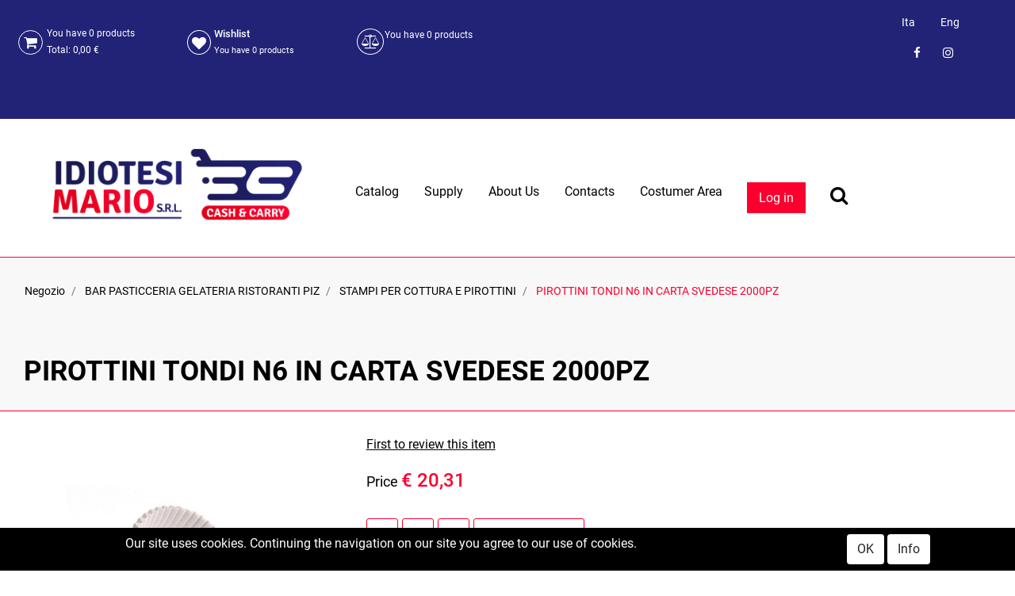

--- FILE ---
content_type: text/html; charset=utf-8
request_url: https://www.cashcarryidiotesi.com/en/pirottini-tondi-n6-in-carta-svedese-2000pz
body_size: 28013
content:
<!DOCTYPE html>
<html lang="en">
	<head>
		<meta charset="UTF-8">
		<meta name="viewport" content="width=device-width, initial-scale=1, shrink-to-fit=no">
		<meta http-equiv="X-UA-Compatible" content="IE=edge" />
		<link rel="canonical" href="https://www.cashcarryidiotesi.com/en/pirottini-tondi-n6-in-carta-svedese-2000pz" />
<meta name="keywords" content="PIROTTINI TONDI N6 IN CARTA SVEDESE 2000PZ" />
<meta name="description" content="PIROTTINI TONDI N6 IN CARTA SVEDESE 2000PZ" />
		<meta name="generator" content="Passweb - Il Cms di Passepartout - https://www.passepartout.net/software/passweb" />
		<title>PIROTTINI TONDI N6 IN CARTA SVEDESE 2000PZ - STAMPI PER COTTURA E PIROTTINI - Idiotesi Mario s.r.l.</title>
<link rel="shortcut icon" href="/Resources/Grafica/favicon.png" />


		<link rel="stylesheet" href="/Static/2023B.67/Scripts/bootstrap-4.4.1.min.css">
		<link type="text/css" rel="stylesheet" href="/Static/2023B.67/Web/MDBPro/css/mdb.css" />
		<link rel="stylesheet" href="/Static/2023B.67/Scripts/font-awesome-4.7.0.min.css" />
		<link type="text/css" rel="stylesheet" href="/Static/2023B.67/Web/common/css/css_all-responsive.css" />


			<link type="text/css" rel="stylesheet" href="/Themes/custom/style/1/custom.css?1703080826" />
	
			
							<link href="/Themes/custom/style/1/components.css?1616405652" type="text/css" rel="stylesheet" />
						
		
		<link href="/Resources/multi-shop2/css/hover.css" type="text/css" rel="stylesheet" />
		<link type="text/css" rel="stylesheet" href="/Static/2023B.67/Web/common/css/wizard-theme-responsive/jquery-1.13.3-ui.min.css" />
		<link type="text/css" rel="stylesheet" href="/Static/2023B.67/Web/common/css/jquery.mmenu.all.css" />


<style type="text/css">/*GESTIONE POP UP DI AVVISO PASSWEB*/div.jGrowl {    height: 100%;    background-color: rgba(0, 0, 0, 0.4);}.tongue div.jGrowl {    height: auto;    background-color: transparent;}.tongue div.jGrowl div.jGrowl-notification {display:inline-block;}body>div.jGrowl.center .jGrowl-notification {    margin-top:5%;}.jgrowlblack {    border: 1px solid #FB002F!important;    max-width: 650px !important;    padding: 20px !important;    box-sizing: border-box !important;    width: auto !important;/*aggiunta per gestire scroll in casdo di più articoli nel popup*/height: 445px;overflow-y: auto;}@media (max-width: 576px){    .jgrowlblack {  height: 97vh;  }}div.message {    float:left;    width:100%;    font-size:14px !important;}.jgrowlblack .row>[class*="col-"] {margin-bottom:10px;}.jgrowlblack .close i {    width: 30px;    height: 30px;    text-align: center;    line-height: 30px;    border-radius: 50%;    background-color: #333;    color:#fff;}.titoloPopUp, .prezzoPopUp {    text-align: center;}.titoloPopUp {margin-top:-35px;margin-bottom:20px;}.titoloPopUp hr {width: 100px;}.prezzoPopUp {font-size:2rem color:#FB002F; !important;}.titoloPopUp .labelTitolo {    margin-bottom:0px;     color: #95d8a6;    font-size: 24px;    border: 1px solid;    margin: 20px;}.titoloPopUp .valoreTitolo {color:#FB002F}.imgPopUp img {max-width:130px;}a.pulsantePopUp {    display: inline-block;    width: 100%;    float: left;    text-align: center;    line-height: 40px;    margin-bottom: 8px;    border: 1px solid #000000;    font-size: 0.9rem;    color: #000000;}a.pulsantePopUp i {    margin-right:10px;}a.pulsantePopUp:hover {  border: 1px solid #FB002F;    background-color: #FB002F;    color: #fff;}.valorePrezzo{color: #FB002F;  font-size: 20px;}/*FINE GESTIONE POP UP DI AVVISO PASSWEB*/#ecMinicart_1057 .cartTestata{display: none;}#ecMiniwishlist_1059 .wishTestata{display: none;}#ecMinicomparator_1061 .compTestata {display: none;}/* menu principale */.menuTestata > li > ul:before {    content: '';    position: absolute;    top: -20px;    left: 0;    width: 0;    height: 0;    border-width: 0 20px 20px 0;    border-style: solid;    border-color: transparent transparent #222276;}.menuTestata >li > ul {  display: table;}/* fine */.hr{    border-bottom: 1px solid #28bfb3;    border-left: 0px inset #888888;    border-right: 0px inset #888888;    border-top: 0px inset #888888;    width: 50px;}@media only screen and (max-width: 576px){    #Column_1127 {  min-height: 260px!important;  }  #Column_1131 {  min-height: 260px!important;  }  #Column_1135 {  min-height: 260px!important;  }}/* aggiunta al carrello, comparatore e wishlist */.catalogoProdotti .cella:before {    content: "";    position: absolute;    z-index: -1;    left: 0;    right: 100%;    bottom: 0;    background: #FB002F;    height: 4px;    -webkit-transition-property: right;    transition-property: right;    -webkit-transition-duration: 0.3s;    transition-duration: 0.3s;    -webkit-transition-timing-function: ease-out;    transition-timing-function: ease-out;}.catalogoProdotti .cella:hover:before {    right: 0;}/*a.addtocart:hover {color: #ffffff!important;}*/a.addtocomparator {    border-bottom: 1px solid #FB002F;    border-bottom-left-radius: 3px;    border-bottom-right-radius: 3px;    border-left: 1px solid #FB002F;    border-right: 1px solid #FB002F;    border-top: 1px solid #FB002F;    border-top-left-radius: 3px;    border-top-right-radius: 3px;    color: #FB002F;    line-height: 40px;    width: 118px;}/*a.addtocomparator:hover {    color: #222276;}*/a.addtowishlist {    border-bottom: 1px solid #FB002F;    border-bottom-left-radius: 3px;    border-bottom-right-radius: 3px;    border-left: 1px solid #FB002F;    border-right: 1px solid #FB002F;    border-top: 1px solid #FB002F;    border-top-left-radius: 3px;    border-top-right-radius: 3px;    color: #FB002F;    font-size: 12px;    line-height: 40px;    width: 117px;}/*a.addtowishlist:hover {    color: #222276;}*/.addtocart:hover, .addtocart:focus, .addtocart:active, .addtocomparator:hover, .addtocomparator:focus, .addtocomparator:active, .addtowishlist:hover, .addtowishlist:focus, .addtowishlist:active {    color: #ffffff !important;}.addtocart:before, .addtocomparator:before, .addtowishlist:before {    font-family: FontAwesome;    font-style: normal;    font-weight: normal;    text-decoration: inherit;    font-size: 16px;    padding-left: 5px;    position: absolute;    top: 0;    bottom: 0;    left: 0;    right: 0;    z-index: -1;    background: #222276;    -webkit-transform: scaleX(0);    transform: scaleX(0);    -webkit-transform-origin: 50%;    transform-origin: 50%;    -webkit-transition-property: transform;    transition-property: transform;    -webkit-transition-duration: 0.3s;    transition-duration: 0.3s;    -webkit-transition-timing-function: ease-out;    transition-timing-function: ease-out;}.addtocomparator:before {    content: "\f24e";    text-align: left;}.addtowishlist:before {    content: "\f004";    text-align: left;}.addtocart:before {    content: "\f07a";    text-align: left;    padding-top: 5px;  }.addtocart:hover:before, .addtocart:focus:before, .addtocart:active:before, .addtocomparator:hover:before, .addtocomparator:focus:before, .addtocomparator:active:before, .addtowishlist:hover:before, .addtowishlist:focus:before, .addtowishlist:active:before {    -webkit-transform: scaleX(1);    transform: scaleX(1);}/* fine */mark{  background-color: #FB002F;  color: #ffffff;  font-style: italic;}/*#container_1173{background-image: url(/Resources/multi-shop2/Image/sfondo-parallasse.jpg);}*/:hover{transition: ease-out 0.3s all;}.cmsNewslistComp .containerComp:hover{border-bottom: 8px solid #222276!important;}.hvr-shutter-out-horizontal:before{  background: #222276;}/* menu sticky */.pw-sticky {    -webkit-transition: all 0.4s ease;    -moz-transition: all 0.4s ease;    -o-transition: all 0.4s ease;    transition: background, margin, border, box-shadow 0.4s ease;}.pw-sticky{background: rgba(255,255,255,0.87)!important;  margin-top: 0px!important;  border-bottom: 1px solid #333;  box-shadow: 0px 10px 15px -7px #3f3636;    }/*#container_2314mancante .pw-sticky{background: #ffffffdd!important;  margin-top: 0px!important;  border-bottom: 1px solid #333;  box-shadow: 0px 10px 15px -7px #3f3636;    }#container_1074 .pw-sticky{background: #ffffffdd!important;  margin-top: 0px!important;  border-bottom: 1px solid #333;  box-shadow: 0px 10px 15px -7px #3f3636;  height: 90px!important;}*/.pw-sticky img{max-width: 215px !important;}/*#container_1074{*//*.pw-sticky{transition: all 0.5s ease-in;}*/.pw-sticky #Column_1078{padding-top: 5px;}.pw-sticky #userbar_1063{margin-top: -15px;}@media only screen and (min-width: 992px) and (max-width: 1200px){    .pw-sticky img{    margin-top: -15px;    margin-left: -20px;  }}/* fine */.form-control:focus {box-shadow: none!important;}/* back to top */.back-to-top{  color: #ffffff;    background-color: #FB002F;}.back-to-top:hover{background-color: #222276;}#back-to-top {    position: fixed;    bottom: 30px;    right: 25px;    z-index: 9999;    width: 32px;    height: 32px;    text-align: center;    line-height: 30px;    color: #444;    cursor: pointer;    border: 0;    border-radius: 2px;    text-decoration: none;    transition: opacity 0.2s ease-out;    opacity: 0;}/*#back-to-top:hover {    background: #196CBD;}*/#back-to-top.show {    opacity: 1;}#container_1223{position: fixed;    bottom: 90px;    right: 40px;  /*top: 20px;*/    z-index: 9999;    width: 32px;    height: 32px;    text-align: center;    line-height: 30px;    color: #444;    cursor: pointer;    border: 0;    border-radius: 2px;    text-decoration: none;    transition: opacity 0.2s ease-out;    opacity: 0;}#container_1223.show {    opacity: 1;}@media only screen and (max-width: 576px){    /*#back-to-top {  bottom: 50px;  right: 45px;  }    #container_1223{  bottom: 110px;  right: 60px;}  #container_2495mancante{  bottom: 50px;  left: 45px;}*/}@media only screen and (min-width: 992px) and (max-width: 1200px){    .adatta-tablet-menu{  margin-left: -45px;  }  .adatta-tablet-img{  margin-top: 15px;  }}/*@media only screen and (max-width: 768px){    #slider_1107 img{  max-width: 180px!important;  }  #slider_1107 h3{  font-size: 20px!important;  }*/  /*  #slider_1107 h3{  font-size: 20px!important;  }*/  /*#slider_1107 .paragraphComp-content < .paragraphComp {  margin-top: 20px!important;  }*/  #slider_1107 p{  font-size: 16px!important;  }}.mm-next, .mm-prev{background-color: #FB002F!important;  color: #ffffff!important;}/* effetto hover carrello sezione nera */.hover-secondario .addtocart:before, .hover-secondario .addtocomparator:before, .hover-secondario .addtowishlist:before {    font-family: FontAwesome;    font-style: normal;    font-weight: normal;    text-decoration: inherit;    font-size: 16px;    padding-left: 5px;    position: absolute;    top: 0;    bottom: 0;    left: 0;    right: 0;    z-index: -1;    background: #FB002F;    -webkit-transform: scaleX(0);    transform: scaleX(0);    -webkit-transform-origin: 50%;    transform-origin: 50%;    -webkit-transition-property: transform;    transition-property: transform;    -webkit-transition-duration: 0.3s;    transition-duration: 0.3s;    -webkit-transition-timing-function: ease-out;    transition-timing-function: ease-out;}.hover-secondario .addtocart:before, .hover-secondario .addtocomparator:before, .hover-secondario .addtowishlist:before {    font-family: FontAwesome;    font-style: normal;    font-weight: normal;    text-decoration: inherit;    font-size: 16px;    padding-left: 5px;    position: absolute;    top: 0;    bottom: 0;    left: 0;    right: 0;    z-index: -1;    background: #FB002F;    -webkit-transform: scaleX(0);    transform: scaleX(0);    -webkit-transform-origin: 50%;    transform-origin: 50%;    -webkit-transition-property: transform;    transition-property: transform;    -webkit-transition-duration: 0.3s;    transition-duration: 0.3s;    -webkit-transition-timing-function: ease-out;    transition-timing-function: ease-out;}.hover-secondario .addtocomparator:before {    content: "\f24e";    text-align: left;}.hover-secondario .addtowishlist:before {    content: "\f004";    text-align: left;}.hover-secondario .addtocart:before {    content: "\f07a";    text-align: left;    padding-top: 5px;  }.hover-secondario .addtocart:hover:before, .hover-secondario .addtocart:focus:before, .hover-secondario .addtocart:active:before, .hover-secondario .addtocomparator:hover:before, .hover-secondario .addtocomparator:focus:before, .hover-secondario .addtocomparator:active:before, .hover-secondario .addtowishlist:hover:before, .hover-secondario .addtowishlist:focus:before, .hover-secondario .addtowishlist:active:before {    -webkit-transform: scaleX(1);    transform: scaleX(1);}/* fine *//* pulsanti mobile testata */#ContainerRow_1098 .cartTestata{display: none;}#ContainerRow_1098 .wishTestata{display: none;}#ContainerRow_1098 .compTestata{display: none;}#ecMinicomparator_1106 .card-body:nth-child(3){padding-top: 20px;  padding-bottom: 20px;}#ecMinicomparator_1106 .card-body{    padding: 0px!important;}a:hover {    color: #222276;}/* fine */@media only screen and (max-width: 576px){    #r_oc_container_1080{  width: 100%!important;  }  #r_oc_container_1223{  width: 100%!important;  }  #r_oc_container_2495mancante{  width: 100%!important;  }    #r_oc_container_1092{    width: 100%!important;  }  #container_1093{  width: 100%!important;  }  /* filtro offerte mobile */  #r_oc_container_2661mancante{  width: 100%!important;  }    /* filtri mobile blog */  #r_oc_container_3301mancante{  width: 100%!important;  }}/* menu offcanvas close */.chiudi_menu_mobile{    position: absolute!important;    top: 0;    right: 0;    font-size: 30px;}/* fine */.pw-sticky #container_2314mancante{  padding-bottom: 0px;    padding-top: 0px;}/* menu nascondo voci *//*.menuTestata li:first-child ul li:nth-child(1), .menuTestata li:first-child ul li:nth-child(2), .menuTestata li:first-child ul li:nth-child(3), .menuTestata li:first-child ul li:nth-child(4), .menuTestata li:first-child ul li:nth-child(5), {display: none;}*//*#menu_1079 li ul #menu_entry_1079_71, #menu_1079 li ul #menu_entry_1079_74, #menu_1079 li ul #menu_entry_1079_73, #menu_1079 li ul #menu_entry_1079_78, #menu_1079 li ul #menu_entry_1079_75{display: none;}#r_menu_entry_2268_71, #r_menu_entry_2268_74, #r_menu_entry_2268_73,#r_menu_entry_2268_78,#r_menu_entry_2268_75{display: none;}#menu_3394mancante li ul menu_entry_3394_71, #menu_3394mancante li ul menu_entry_3394_73, #menu_3394mancante li ul menu_entry_3394_74, #menu_3394mancante li ul menu_entry_3394_75, #menu_3394mancante li ul menu_entry_3394_78{display: none;}#menu_entry_3394_71mancante, #menu_entry_3394_74mancante, #menu_entry_3394_73mancante,#menu_entry_3394_78mancante,#menu_entry_3394_75mancante{display: none;}*//* fine */.titolo-testo h1{font-size: 26px;    font-weight: 300;    margin-top: 40px;}.titolo-testo h2{font-size: 26px;    font-weight: 300;    margin-top: 40px;}/* pagina catalogo */.tabsComp .cella:before {    content: "";    position: absolute;    z-index: -1;    left: 0;    right: 100%;    bottom: 0;    background: #FB002F;    height: 4px;    -webkit-transition-property: right;    transition-property: right;    -webkit-transition-duration: 0.3s;    transition-duration: 0.3s;    -webkit-transition-timing-function: ease-out;    transition-timing-function: ease-out;}.tabsComp .cella:hover:before {    right: 0;}#container_2495mancante, #container_2661mancante {position: fixed;  /*top: 30px;*/    bottom: 90px;    /*left: 25px;*/  /*top: 20px;*/    z-index: 9999;    width: 32px;    height: 32px;    text-align: center;    line-height: 30px;    color: #444;    cursor: pointer;    border: 0;    border-radius: 2px;    text-decoration: none;    transition: opacity 0.2s ease-out;    opacity: 0;}#container_2495mancante.show, #container_2661mancante.show {    opacity: 1;}/* fine */.cmsNewslistComp-row{margin-right: 0px!important;  margin-left: 0px!important;}/**************CIRCFULL****************************/.circliful .outer {    fill: transparent;    stroke: #333;    stroke-width: 19.8;    stroke-dasharray: 534;    transition: stroke-dashoffset 1s;    -webkit-animation-play-state: running;    /* firefox bug fix - won't rotate at 90deg angles */    -moz-transform: rotate(-89deg) translateX(-190px);}/* full circle 25 empty 534 */.circliful .inner {    fill: transparent;    stroke: orange;    stroke-width: 20;    stroke-dasharray: 534;    transition: stroke-dashoffset 1s;    -webkit-animation-play-state: running;    /* firefox bug fix - won't rotate at 90deg angles */    -moz-transform: rotate(-89deg) translateX(-190px);    stroke-dashoffset: 0;}.circliful {    overflow: visible !important;}.svg-container {    width: 100%;    margin: 0 auto;    overflow: visible;    position: relative;}svg .icon {    font-family: FontAwesome;}.legend-line {    white-space: nowrap;}.color-box {    width: 15px;    height: 15px;    border-radius: 2px;    display: inline-block;    float: left;    padding-top: 3px;    margin: 2px 5px 0 0;}/* fine */@media only screen and (max-width: 576px){    .carousel-buttons .fa-chevron-left{left: -10px!important;    top: -25px;  }  .carousel-buttons .fa-chevron-right{right: -10px!important;    top: -25px;  }}.hvr-underline-from-left:before {    background: #FB002F!important;}/* carrello */@media only screen and (min-width: 993px){  .ecCartCustomComp-cartTableRow:nth-child(2) label.title{display: block!important;  }  .ecCartCustomComp-cartTableRow label.title{  display: none!important;  }}.no-gutter>.row.ecCartCustomComp-cartTableRow>div {    padding: 0rem!important;}#content_38, #content_39, #content_40, #content_41{border-left: 1px solid #dddddd;}#ecCartCustom_1320 .ecCartCustomComp-cartButton{margin-top: 10px;  }#ecCartCustom_1320 .ecCartCustomComp-checkoutLink a:hover {    color: #ffffff;  background: #222276;  border-radius: 3px;}#ecCartCustom_1320 .ecCartCustomComp-catalogLink a {    color: #ffffff;  background: #222276;  border-radius: 3px;  width: 250px;}#ecCartCustom_1320 .ecCartCustomComp-catalogLink a:hover {  background: #FB002F;}#ecCartCustom_1320 .ecCartCustomComp-contentVoucherQuote .ecCartCustomComp-applyVoucherQuote a:hover {    color: #ffffff;  background: #222276;  border-radius: 3px;}#ecCartCustom_1320 .ecCartCustomComp-linkQuoteShippingQuote a:hover{  background: #FB002F;}/* fine *//* checkout */.ecCheckoutCustomComp-linkconfirmckeckout a{  color: #fff;    background: #FB002F;  margin-top: 10px;}.ecCheckoutCustomComp-linkconfirmckeckout a:hover{    background: #222276;}.ecCheckoutCustomComp .ecCheckoutCustomComp-accordion .card-header{  border-color: #fff!important;    margin-bottom: -40px!important;}#ecCheckoutCustom_2996mancante .ecCheckoutCustomComp-checkoutTable .number1 > div.col-title, #ecCheckoutCustom_2996mancante .ecCheckoutCustomComp-checkoutTable .number2 > div.col-title, #ecCheckoutCustom_2996mancante .ecCheckoutCustomComp-checkoutTable .number3 > div.col-title, #ecCheckoutCustom_2996mancante .ecCheckoutCustomComp-checkoutTable .number4 > div.col-title, #ecCheckoutCustom_2996mancante .ecCheckoutCustomComp-checkoutTable .number5 > div.col-title, #ecCheckoutCustom_2996mancante .ecCheckoutCustomComp-checkoutTable .number6 > div.col-title{  border-bottom: 1px solid #dddddd;    border-top: 1px solid #dddddd;    margin-bottom: 10px;} #ecCheckoutCustom_2996mancante .ecCheckoutCustomComp-checkoutTable .number3 > div.col-title{border-right: 1px solid #dddddd;}/*.ecCheckoutCustomComp-checkoutFooterShipping .summary-left{text-align: right!important;}.ecCheckoutCustomComp-checkoutFooterShipping .summary-left label{display: inline!important;}*/.ecCheckoutCustomComp .summary-left {    text-align: right!important;}.ecCheckoutCustomComp .summary-left>*{    display: inline!important;}/* fine */#paragraph_1222{position: fixed;    bottom: 30px;    /*left: 40px;*/    /* top: 20px; */    z-index: 9999;    width: 32px;    height: 32px;    text-align: center;    line-height: 30px;    color: #444;    cursor: pointer;    border: 0;    border-radius: 2px;    text-decoration: none;    transition: opacity 0.2s ease-out;    opacity: 0;}#paragraph_1222.show{  opacity: 1;}#container_3301mancante{position: fixed;    bottom: 150px;  right: 40px;    /*left: 40px;*/    /* top: 20px; */    z-index: 9999;    width: 32px;    height: 32px;    text-align: center;    line-height: 30px;    color: #444;    cursor: pointer;    border: 0;    border-radius: 2px;    text-decoration: none;    transition: opacity 0.2s ease-out;    opacity: 0;}#container_3301mancante.show{  opacity: 1;}@media only screen and (min-width: 993px){  .ecCheckoutCustomComp-checkoutTableRow:nth-child(1) label.title{display: block!important;  }  .ecCheckoutCustomComp-checkoutTableRow label.title{  display: none!important;  }}#form_1904-divform input::placeholder {color: #999;}/* home parallax */@media only screen and (max-width: 576px){  .jarallax .ecListCategoryComp-cells div div{  width: 100%!important;  margin-left: 0px;  margin-right: 0px;  }}@media (min-width: 1200px){  .bs-container {  max-width: 1300px!important;  }}@media (max-width: 576px){.ecFieldcommentsComp-comment_container .media{display: block!important;}.ecFieldcommentsComp-comment_container .media-body{  width: 100%;    margin-top: 10px;}.ecFieldcommentsComp-comment_container textarea{  height: 150px!important;}}/*@media (max-width: 992px){*/@media only screen and (min-width: 576px) and (max-width: 992px){  .ecFieldcommentsComp-comment_container textarea{  height: 100px!important;}}.cmsNewslistComp .cmsNewslistComp-row > div{  margin-bottom: 30px;}.mm-panels .tabsComp input[type=text]::placeholder,.mm-panels .tabsComp textarea::placeholder{    color: #fff;    opacity: 1; /* Firefox */}.mm-panels .tabsComp input[type=text]:-ms-input-placeholder,.mm-panels .tabsComp textarea:-ms-input-placeholder { /* Internet Explorer 10-11 */   color: #fff;}.mm-panels .tabsComp input[type=text]::-ms-input-placeholder,.mm-panels .tabsComp textarea::-ms-input-placeholder { /* Microsoft Edge */   color: #fff;}.mm-close {margin-top:10px!important;}.mm-menu .mm-btn:after, .mm-menu .mm-btn:before {    border-color: #000 !important;}.mm-clear:before, .mm-close:before {    right: 13px !important;}.mm-clear:after, .mm-clear:before, .mm-close:after, .mm-close:before {    width: 10px !important;    height: 10px !important;}.mm-menu .mm-btn:after, .mm-menu .mm-btn:before {    border-color: #ffffff;}.mm-navbars-bottom .mm-navbar {  background-color: #222276!important;}.mm-menu .mm-listview>li .mm-next:after {    border-color: rgb(255, 255, 255)!important;}.mm-menu.mm-offcanvas {max-width:400px!important;}/* carrello */@media (max-width: 1199px) {.ecCartCustomComp-col-items, .ecCartCustomComp-col-totals {-ms-flex: 0 0 100%;flex: 0 0 100%;max-width: 100%;}}/*@media only screen and (max-width: 992px){  */.ecCartCustomComp-cartTable .title.number1,  .ecCartCustomComp-cartTable .title.number2,   .ecCartCustomComp-cartTable .title.number3,  .ecCartCustomComp-cartTable .title.number4 {border-top: 2px solid #ddd!important;font-weight: bold!important;}/*}*/@media only screen and (max-width: 992px){ .ecCartCustomComp-cartTable .title.number1,  .ecCartCustomComp-cartTable .title.number2,   .ecCartCustomComp-cartTable .title.number3,  .ecCartCustomComp-cartTable .title.number4 {margin-top: 15px;background: #f3f3f3;}/*.ecCartCustomComp-cartTable:first-child .title.ecCartCustomComp-cartButtonH {display: none;}*/}.stile-link {font-weight: bold!important;  text-decoration: underline!important;  margin-left: 5px;  margin-right: 5px;}@media (max-width:768px) {.arrowUp {display: none!important;}}@media (max-width:768px) {.pulsante-info {  bottom:30px!important;}}.mm-panels .userloginComp input[type=text]::placeholder,.mm-panels .userloginComp input[type=password]::placeholder {color: #fff;}.ecCartCustomComp-contentVoucherQuote .ecCartCustomComp-applyVoucherQuote {        width: auto!important;}.ecCartCustomComp-cartAction {float: right;    margin-top: 12px;}#ecMiniwishlist_1059 .ecMiniwishlistComp-cartLink {padding-left:5px!important;}.ecCheckoutCustomComp .alert.alert-info {display:block!important;}/*****STILE BOTTONI SHARER*****/.sharer {    background-color:unset!important;    border:unset!important;  }  .sharer:focus {    box-shadow:none!important;  }  .facebook i {color:#3b5998;}  .twitter i {color:#00acee;}  .whatsapp i {color:#25d366;}  .telegram i {color:#08c;}  .linkedin i {color:#0e76a8;}  .mail i {color:#d93025;}  .pinterest i {color:#e60023;}/*****FINE STILE BOTTONI SHARER*****/@media (max-width: 767px) {  .RigaHome {margin-top:50px!important;}  .ecCartCustomComp-checkoutLink, .ecCheckoutCustomComp-checkoutFooter,  .ecCheckoutCustomComp-linkconfirmckeckout {  position: fixed;  z-index: 900;  bottom: 0;  width: 100% !important;  left: 0;  margin-bottom: 0px !important;  }    .ecCartCustomComp-checkoutLink a {  padding: 10px 0 !important;  }  .ecCheckoutCustomComp-linkconfirmckeckout a {  margin-bottom: 0px !important;  }}.ecCheckoutCustomComp-pre-condition-alert .alert-info a:hover {  color: #FB002F !important;}button.sharer {  padding: .5rem !important;}.pw-sticky .barra-utente {  display: none;}@media (min-width: 1200px) {  .wrapperFiltri .pw-collapse-target,  .wrapperFiltriCatalogo .pw-collapse-target {  position: relative;  display: block;  opacity: 1;  }  .wrapperFiltri .pw-collapse-button,  .wrapperFiltriCatalogo .pw-collapse-button {    display: none;  }}@media (max-width: 1199px) {  .wrapperFiltri .pw-collapse-target,  .wrapperFiltriCatalogo .pw-collapse-target {border: 2px solid #222276;border-radius: 5px;  }}.captchafieldComp .formfield_field label,.privacyfieldComp .formfield_field > label {  position: static !important;}.userregistrationComp .checkboxfieldComp .formfield_field label {  position: relative !important;}@media (min-width: 992px) and (max-width: 1200px) {  .ecMinicartComp .card-body:nth-child(2),  .ecMinicartComp .card-body:nth-child(3),  .ecMiniwishlistComp .card-body:nth-child(1),    .ecMiniwishlistComp .card-body:nth-child(2),    .ecMinicomparatorComp .card-body:nth-child(2) {display: none;  }  .ecMinicartComp .card-body:last-child a,  .ecMiniwishlistComp .card-body:last-child a,  .ecMinicomparatorComp .card-body:last-child a {position: relative !important;  }  .ecMinicartComp .card-body:last-child a { margin-top: 0 !important;  }  .ecMiniwishlistComp .card-body:last-child a { margin-top: 3px !important;  }  .ecMinicomparatorComp .card-body:last-child a { margin-top: 0 !important;  }}/************* CHECKOUT ***************/.ecCheckoutCustomComp .card-body input[type=text],.ecCheckoutCustomComp .card-body select {    border-bottom: 1px solid #000000 !important;    border-bottom-left-radius: 0 !important;    border-bottom-right-radius: 0 !important;    border-left: 0 solid !important;    border-right: 0 solid !important;    border-top: 0 solid !important;}.menuTestata li ul {  display:block!important;  column-count:3;}.ecCheckoutCustomComp-accordion .card-body input[type=text] {height:36px!important;}.TestoPrivacy a, .TestoPrivacy u {word-break:break-all;}</style>
		<link href="/Fonts/roboto/roboto.css" type="text/css" rel="stylesheet" />

		<meta name="msvalidate.01" content="BDA5E575E73914B222C547B2A7A88672" />
		<meta name="google-site-verification" content="kYHXkwvtxP07j8RQ1K0f7gVSpvKLSsmvynE3Xc1eX9o" />





	</head>
	<body id="page_548" data-page="548" class="  body-loading ">
		<div id="websiteContainer" >
			<div id="websiteFrame">
				<div id="columns"  >
					<div id="middleColumn" class="container  ">
							<header   id="container_1054"  class=" hidden-md-down  containerComp  container-fluid no-gutter   "  >
									
									<div   id="ContainerRow_1055"  class="  ContainerRowComp  bs-container  "  >
											<div id="row_1055" class="row   ">
												<div   id="Column_1056"  class="  ColumnComp  col-xl-2 col-lg-1  d-flex align-items-center   "  >
												<div   id="ecMinicart_1057"  class="  ecMinicartComp  card    "  >
												<div class="card-body minicart-title ">
												  <h4 class="card-title">Cart</h4>
												    </div>
												
												    <div class="card-body minicart-totalItems ">
												        <p class="ecMinicartComp-totalItems card-text">
												          You have <span class="ecMinicartComp-cartTotal">0</span> products
												        </p>
												      </div>
												    <div class="card-body minicart-totalPrice ">
												        <div class="ecMinicartComp-totalPrice card-text">
												          Total: <span class="ecMinicartComp-cartTotalPrice">0,00 €</span>
												        </div>
												      </div>
												  
												<div class="card-body minicart-goToCart ">
												      <p class="ecMinicartComp-gotoCart card-text ">
												        <a href="/en/negozio/carrello" class="ecMinicartComp-cartLink card-link"><i class="fa fa-shopping-cart" aria-hidden="true"></i><span class="cartTestata" style="margin-left:5px;">Cart</span></a>
												      </p>
												    </div>
												</div>
												
												
												
												</div>
												
												
												<div   id="Column_1058"  class="  ColumnComp  col-xl-2 col-lg-1  d-flex align-items-center   "  >
												<div   id="ecMiniwishlist_1059"  class="  ecMiniwishlistComp  card    "  >
												<div class="card-body minicart-title ">
												  <h4 class="card-title">Wishlist</h4>
												    </div>
												
												    <div class="card-body minicart-totalItems ">
												        <p class="ecMiniwishlistComp-totalItems card-text">
												          You have <span class="ecMiniwishlistComp-cartTotal">0</span> products
												        </p>
												      </div>
												  
												<div class="card-body minicart-goToCart ">
												      <p class="ecMiniwishlistComp-gotoCart card-text ">
												        <a href="/en/negozio/wishlist" class="ecMiniwishlistComp-cartLink card-link"><i class="fa fa-heart" aria-hidden="true"></i><span class="wishTestata" style="margin-left:5px;">Wishlist</span></a>
												      </p>
												    </div>
												</div>
												
												
												
												</div>
												
												
												<div   id="Column_1060"  class="  ColumnComp  col-xl-2 col-lg-1  d-flex align-items-center   "  >
												<div   id="ecMinicomparator_1061"  class="  ecMinicomparatorComp  card    "  >
												<div class="card-body minicart-title ">
												  <h4 class="card-title">Comparison</h4>
												    </div>
												
												    <div class="card-body minicart-totalItems ">
												        <p class="ecMinicomparatorComp-totalItems card-text">
												          You have <span class="ecMinicomparatorComp-cartTotal">0</span> products
												        </p>
												    </div>
												    <div class="card-body minicart-goToCart ">
												        <p class="ecMinicomparatorComp-gotoCart card-text ">
												          <a href="/en/comparazione-articoli" class="ecMinicomparatorComp-cartLink card-link"><i class="fa fa-balance-scale" aria-hidden="true"></i><span class="compTestata style="margin-left:5px"">Compare</span></a>
												        </p>
												    </div>
												</div>
												
												
												
												</div>
												
												
												<div   id="Column_1062"  class="  ColumnComp  col-xl-4 col-lg-6  d-flex justify-content-between align-items-center   "  >
												<div   id="userbar_1063"  class="  userbarComp barra-utente container-fluid   "  >
												</div>
												
												
												
												</div>
												
												
												<div   id="Column_1064"  class="  ColumnComp  col-xl-2 col-lg-3  d-flex flex-column justify-content-center align-self-center align-items-center   "  >
												<div id="menu_1219"  class="menu-Resp pw-responsive   " > <ul   class="  menuComp   float nav hidden-md-down   " data-menu='1' data-has-imageopenbranch='false' data-imageopenbranch='' data-has-imageclosebranch='false' data-imageclosebranch='' data-fadetime='0' data-has-openbranchonclick='false' data-openbranchonclick='0' data-keepbranchesopen='false' data-closeopenedbranch='false' data-onrequest=0 data-class-ul='nav hidden-md-down' >
														
																	<li id="menu_entry_1219_104" data-entry-id="menu_entry_1219_104" data-root-id="0" class="  nav-item">
																		<a href="/it/pirottini-tondi-n6-in-carta-svedese-2000pz" target="_self"  class="nav-link  "    >
																			Ita 
																		</a>
																	</li>
																
																	<li id="menu_entry_1219_105" data-entry-id="menu_entry_1219_105" data-root-id="0" class="  nav-item">
																		<a href="/en/pirottini-tondi-n6-in-carta-svedese-2000pz" target="_self"  class="nav-link  active "    >
																			Eng 
																		</a>
																	</li>
																
												
												
												</ul>
												<ul id="menu_1219_r" class="  menuComp  list-group hidden-lg-up listresponsive " data-menu='1' data-has-imageopenbranch='false' data-imageopenbranch='' data-has-imageclosebranch='false' data-imageclosebranch='' data-fadetime='0' data-has-openbranchonclick='false' data-openbranchonclick='0' data-keepbranchesopen='false' data-closeopenedbranch='false' data-onrequest=0 data-class-ul='nav hidden-md-down'>
													
															<li id="r_menu_entry_1219_104"  data-entry-id="menu_entry_1219_104" data-root-id="0" class="  list-group-item justify-content-between">
																			<a href="/it/pirottini-tondi-n6-in-carta-svedese-2000pz" target="_self"  class="list-group-item-action  "     id="ri_menu_entry_1219_104">
																	Ita 
																</a>
															</li>
														
															<li id="r_menu_entry_1219_105"  data-entry-id="menu_entry_1219_105" data-root-id="0" class="  list-group-item justify-content-between">
																			<a href="/en/pirottini-tondi-n6-in-carta-svedese-2000pz" target="_self"  class="list-group-item-action  active "     id="ri_menu_entry_1219_105">
																	Eng 
																</a>
															</li>
														
												
												</ul>
												
												</div>
												
												<div   id="html_1065"  class="  htmlComp  container-fluid   "  >
												<style>

												    ul.share-buttons{
												        list-style: none;
												        padding: 0;
												    }

												    ul.share-buttons li{
												        display: inline;
												    }

												    ul.share-buttons i {
												        -webkit-transition: all 0.5s ease;
												        -moz-transition: all 0.5s ease;
												        -o-transition: all 0.5s ease;
												        transition: all 0.5s ease;
												        font-size:15px;
												        margin-left:5px;
												        color:#fff;
												        width: 30px;
												        height: 30px;
												        line-height: 30px;
												        border-radius: 50%;
													text-align:center;
												    }
												  ul.share-buttons i:hover {background-color:#FB002F;}


												</style>
												<ul class="share-buttons">
												    <li><a class="" rel="noopener noreferrer" href="https://www.facebook.com/pages/category/Product-Service/Idiotesi-Mario-SRL-Ingrosso-112385493900690/"
												           target="_blank">
													    <i class="fa fa-facebook" aria-hidden="true"></i>
												    </a>
												    </li>
												    <li><a class="" rel="noopener noreferrer" href="https://www.instagram.com/mario_idiotesi_srl_ingrosso/"
												           target="_blank">
													  <i class="fa fa-instagram" aria-hidden="true"></i>
												    </a>
												    </li>
												</ul>
												</div>
												
												
												
												</div>
												
												
									
											</div>
									
									</div>
									
									
									<div   id="paragraph_3211"  class="  paragraphComp  container-fluid   "  >
									 
									<div class="paragraphComp-content">
										&nbsp;
									</div>
									</div>
									
									
									
							
							</header>
							
							
							<div   id="container_1066"  class=" hidden-lg-up  containerComp  container-fluid stickyContent d-flex justify-content-between align-items-center   "  data-sticky-top='0' data-sticky-stop=''  >
									
									<div id="menu_1067"  class="menu-Resp pw-responsive   " > <ul   class="  menuComp allineamentoDestro menuTestata ricercaHidden  offcanvas nav flex-column d-none   " data-menu='1' data-has-imageopenbranch='false' data-imageopenbranch='' data-has-imageclosebranch='false' data-imageclosebranch='' data-fadetime='0' data-has-openbranchonclick='false' data-openbranchonclick='0' data-keepbranchesopen='false' data-closeopenedbranch='false' data-onrequest=0 data-class-ul='nav flex-column d-none' >
									</ul>
									<div id="menu_1067_r" class="  menuComp  list-group offcanvas " data-menu='1' data-has-imageopenbranch='false' data-imageopenbranch='' data-has-imageclosebranch='false' data-imageclosebranch='' data-fadetime='0' data-has-openbranchonclick='false' data-openbranchonclick='0' data-keepbranchesopen='false' data-closeopenedbranch='false' data-onrequest=0 data-class-ul='nav flex-column d-none'>
											<div id="oc_button_1067">
												<a href='#r_oc_menu_1067' data-menu-button="true">
														<i class="fa fa-bars offcanvas-button" aria-hidden="true"></i>
												</a>
											</div>
										<nav id="r_oc_menu_1067"  class="menu-offcanvas  allineamentoDestro-menu menuTestata-menu ricercaHidden-menu ">
											<ul class="list-group offcanvas">
									
									
										
												<li id="r_menu_entry_1067_70"  data-entry-id="menu_entry_1067_70" data-root-id="0" class=" chiudi_menu_mobile list-group-item justify-content-between">
																<a href="#" target="_self"  class="list-group-item-action  "     id="ri_menu_entry_1067_70">
														#N/D 
													</a>
												</li>
											
												<li id="r_menu_entry_1067_177" data-loading="1" data-entry-id="menu_entry_1067_177" data-root-id="71" class="  list-group-item justify-content-between">
																<a href="/en/negozio" target="_self"  class="list-group-item-action  "     id="ri_menu_entry_1067_177">
														Catalog 
													</a>
															<ul class="list-group offcanvas accordion-target" id="r_ul_menu_entry_1067_177">
															    
															          <li id="r_menu_entry_1067_592"  data-entry-id="menu_entry_1067_592" data-root-id="71" class=" list-group-item justify-content-between">
															            <a href="/en/negozio/accessori-per-alimentari"   class="list-group-item-action   "      id="ri_menu_entry_1067_592">
															              ACCESSORI PER ALIMENTARI
															            </a>
															         </li>
															        
															          <li id="r_menu_entry_1067_528" data-loading="1" data-entry-id="menu_entry_1067_528" data-root-id="71" class=" list-group-item justify-content-between">
															            <a href="/en/negozio/alimentari-macellerie-panifici"   class="list-group-item-action   "      id="ri_menu_entry_1067_528">
															              ALIMENTARI MACELLERIE PANIFICI
															            </a>
															                <ul class="list-group offcanvas accordion-target" id="r_ul_menu_entry_1067_528">
															                    
															                          <li id="r_menu_entry_1067_524"  data-entry-id="menu_entry_1067_524" data-root-id="71" class=" list-group-item justify-content-between">
															                            <a href="/en/negozio/alimentari-macellerie-panifici/buste-carta-plastica-sacchetti-neutri"   class="list-group-item-action   "      id="ri_menu_entry_1067_524">
															                              BUSTE CARTA PLASTICA SACCHETTI NEUTRI
															                            </a>
															                         </li>
															                        
															                          <li id="r_menu_entry_1067_537"  data-entry-id="menu_entry_1067_537" data-root-id="71" class=" list-group-item justify-content-between">
															                            <a href="/en/negozio/alimentari-macellerie-panifici/carte-politenate-maelleria-e-alimentari"   class="list-group-item-action   "      id="ri_menu_entry_1067_537">
															                              CARTE POLITENATE MAELLERIA E ALIMENTARI
															                            </a>
															                         </li>
															                        
															                          <li id="r_menu_entry_1067_538"  data-entry-id="menu_entry_1067_538" data-root-id="71" class=" list-group-item justify-content-between">
															                            <a href="/en/negozio/alimentari-macellerie-panifici/vaschette-in-pet-alluminio-e-polistirolo"   class="list-group-item-action   "      id="ri_menu_entry_1067_538">
															                              VASCHETTE IN PET ALLUMINIO E POLISTIROLO
															                            </a>
															                         </li>
															                        
															                </ul>
															         </li>
															        
															          <li id="r_menu_entry_1067_620"  data-entry-id="menu_entry_1067_620" data-root-id="71" class=" list-group-item justify-content-between">
															            <a href="/en/negozio/articoli-di-carnevale"   class="list-group-item-action   "      id="ri_menu_entry_1067_620">
															              ARTICOLI DI CARNEVALE
															            </a>
															         </li>
															        
															          <li id="r_menu_entry_1067_322"  data-entry-id="menu_entry_1067_322" data-root-id="71" class=" list-group-item justify-content-between">
															            <a href="/en/negozio/articoli-natalizi"   class="list-group-item-action   "      id="ri_menu_entry_1067_322">
															              ARTICOLI NATALIZI
															            </a>
															         </li>
															        
															          <li id="r_menu_entry_1067_520"  data-entry-id="menu_entry_1067_520" data-root-id="71" class=" list-group-item justify-content-between">
															            <a href="/en/negozio/articoli-pasquali"   class="list-group-item-action   "      id="ri_menu_entry_1067_520">
															              ARTICOLI PASQUALI
															            </a>
															         </li>
															        
															          <li id="r_menu_entry_1067_608" data-loading="1" data-entry-id="menu_entry_1067_608" data-root-id="71" class=" list-group-item justify-content-between">
															            <a href="/en/negozio/articoli-per-bomboniera-e-regalo"   class="list-group-item-action   "      id="ri_menu_entry_1067_608">
															              ARTICOLI PER BOMBONIERA E REGALO
															            </a>
															                <ul class="list-group offcanvas accordion-target" id="r_ul_menu_entry_1067_608">
															                    
															                          <li id="r_menu_entry_1067_609"  data-entry-id="menu_entry_1067_609" data-root-id="71" class=" list-group-item justify-content-between">
															                            <a href="/en/negozio/articoli-per-bomboniera-e-regalo/scatole-per-bomboniera"   class="list-group-item-action   "      id="ri_menu_entry_1067_609">
															                              SCATOLE PER BOMBONIERA
															                            </a>
															                         </li>
															                        
															                          <li id="r_menu_entry_1067_610"  data-entry-id="menu_entry_1067_610" data-root-id="71" class=" list-group-item justify-content-between">
															                            <a href="/en/negozio/articoli-per-bomboniera-e-regalo/vetro"   class="list-group-item-action   "      id="ri_menu_entry_1067_610">
															                              VETRO
															                            </a>
															                         </li>
															                        
															                </ul>
															         </li>
															        
															          <li id="r_menu_entry_1067_199" data-loading="1" data-entry-id="menu_entry_1067_199" data-root-id="71" class=" list-group-item justify-content-between">
															            <a href="/en/negozio/articoli-per-party-e-feste"   class="list-group-item-action   "      id="ri_menu_entry_1067_199">
															              ARTICOLI PER PARTY E FESTE
															            </a>
															                <ul class="list-group offcanvas accordion-target" id="r_ul_menu_entry_1067_199">
															                    
															                          <li id="r_menu_entry_1067_225"  data-entry-id="menu_entry_1067_225" data-root-id="71" class=" list-group-item justify-content-between">
															                            <a href="/en/negozio/articoli-per-party-e-feste/coordinati-per-feste"   class="list-group-item-action   "      id="ri_menu_entry_1067_225">
															                              COORDINATI PER FESTE
															                            </a>
															                         </li>
															                        
															                          <li id="r_menu_entry_1067_216"  data-entry-id="menu_entry_1067_216" data-root-id="71" class=" list-group-item justify-content-between">
															                            <a href="/en/negozio/articoli-per-party-e-feste/palloncini-lattice-maylar"   class="list-group-item-action   "      id="ri_menu_entry_1067_216">
															                              PALLONCINI LATTICE MAYLAR
															                            </a>
															                         </li>
															                        
															                </ul>
															         </li>
															        
															          <li id="r_menu_entry_1067_512"  data-entry-id="menu_entry_1067_512" data-root-id="71" class=" list-group-item justify-content-between">
															            <a href="/en/negozio/articoli-san-valentino"   class="list-group-item-action   "      id="ri_menu_entry_1067_512">
															              ARTICOLI SAN VALENTINO
															            </a>
															         </li>
															        
															          <li id="r_menu_entry_1067_529" data-loading="1" data-entry-id="menu_entry_1067_529" data-root-id="71" class=" list-group-item justify-content-between">
															            <a href="/en/negozio/bar-pasticceria-gelateria-ristoranti-piz"   class="list-group-item-action   "      id="ri_menu_entry_1067_529">
															              BAR PASTICCERIA GELATERIA RISTORANTI PIZ
															            </a>
															                <ul class="list-group offcanvas accordion-target" id="r_ul_menu_entry_1067_529">
															                    
															                          <li id="r_menu_entry_1067_531"  data-entry-id="menu_entry_1067_531" data-root-id="71" class=" list-group-item justify-content-between">
															                            <a href="/en/negozio/bar-pasticceria-gelateria-ristoranti-piz/accessori-per-bar-pasticceria-gelateria"   class="list-group-item-action   "      id="ri_menu_entry_1067_531">
															                              ACCESSORI PER BAR PASTICCERIA GELATERIA
															                            </a>
															                         </li>
															                        
															                          <li id="r_menu_entry_1067_532"  data-entry-id="menu_entry_1067_532" data-root-id="71" class=" list-group-item justify-content-between">
															                            <a href="/en/negozio/bar-pasticceria-gelateria-ristoranti-piz/coloranti-in-gel-spray-polvere"   class="list-group-item-action   "      id="ri_menu_entry_1067_532">
															                              COLORANTI IN GEL SPRAY POLVERE
															                            </a>
															                         </li>
															                        
															                          <li id="r_menu_entry_1067_533"  data-entry-id="menu_entry_1067_533" data-root-id="71" class=" list-group-item justify-content-between">
															                            <a href="/en/negozio/bar-pasticceria-gelateria-ristoranti-piz/scatole-pizza-carte-politenate"   class="list-group-item-action   "      id="ri_menu_entry_1067_533">
															                              SCATOLE PIZZA CARTE POLITENATE
															                            </a>
															                         </li>
															                        
															                          <li id="r_menu_entry_1067_534"  data-entry-id="menu_entry_1067_534" data-root-id="71" class=" list-group-item justify-content-between">
															                            <a href="/en/negozio/bar-pasticceria-gelateria-ristoranti-piz/stampi-per-cottura-e-pirottini"   class="list-group-item-action   "      id="ri_menu_entry_1067_534">
															                              STAMPI PER COTTURA E PIROTTINI
															                            </a>
															                         </li>
															                        
															                          <li id="r_menu_entry_1067_535"  data-entry-id="menu_entry_1067_535" data-root-id="71" class=" list-group-item justify-content-between">
															                            <a href="/en/negozio/bar-pasticceria-gelateria-ristoranti-piz/tovaglioli-tovaglie-portaposate"   class="list-group-item-action   "      id="ri_menu_entry_1067_535">
															                              TOVAGLIOLI TOVAGLIE PORTAPOSATE
															                            </a>
															                         </li>
															                        
															                          <li id="r_menu_entry_1067_536"  data-entry-id="menu_entry_1067_536" data-root-id="71" class=" list-group-item justify-content-between">
															                            <a href="/en/negozio/bar-pasticceria-gelateria-ristoranti-piz/vassoi-scatole-contenitori-in-cartone"   class="list-group-item-action   "      id="ri_menu_entry_1067_536">
															                              VASSOI SCATOLE CONTENITORI IN CARTONE
															                            </a>
															                         </li>
															                        
															                </ul>
															         </li>
															        
															          <li id="r_menu_entry_1067_596" data-loading="1" data-entry-id="menu_entry_1067_596" data-root-id="71" class=" list-group-item justify-content-between">
															            <a href="/en/negozio/bomboniere-2025"   class="list-group-item-action   "      id="ri_menu_entry_1067_596">
															              BOMBONIERE 2025
															            </a>
															                <ul class="list-group offcanvas accordion-target" id="r_ul_menu_entry_1067_596">
															                    
															                          <li id="r_menu_entry_1067_628"  data-entry-id="menu_entry_1067_628" data-root-id="71" class=" list-group-item justify-content-between">
															                            <a href="/en/negozio/bomboniere-2025/autore-srl"   class="list-group-item-action   "      id="ri_menu_entry_1067_628">
															                              AUTORE SRL
															                            </a>
															                         </li>
															                        
															                          <li id="r_menu_entry_1067_636"  data-entry-id="menu_entry_1067_636" data-root-id="71" class=" list-group-item justify-content-between">
															                            <a href="/en/negozio/bomboniere-2025/cupido"   class="list-group-item-action   "      id="ri_menu_entry_1067_636">
															                              CUPIDO
															                            </a>
															                         </li>
															                        
															                          <li id="r_menu_entry_1067_597"  data-entry-id="menu_entry_1067_597" data-root-id="71" class=" list-group-item justify-content-between">
															                            <a href="/en/negozio/bomboniere-2025/etm"   class="list-group-item-action   "      id="ri_menu_entry_1067_597">
															                              ETM
															                            </a>
															                         </li>
															                        
															                          <li id="r_menu_entry_1067_598"  data-entry-id="menu_entry_1067_598" data-root-id="71" class=" list-group-item justify-content-between">
															                            <a href="/en/negozio/bomboniere-2025/melograno"   class="list-group-item-action   "      id="ri_menu_entry_1067_598">
															                              MELOGRANO
															                            </a>
															                         </li>
															                        
															                          <li id="r_menu_entry_1067_629"  data-entry-id="menu_entry_1067_629" data-root-id="71" class=" list-group-item justify-content-between">
															                            <a href="/en/negozio/bomboniere-2025/scotton"   class="list-group-item-action   "      id="ri_menu_entry_1067_629">
															                              SCOTTON
															                            </a>
															                         </li>
															                        
															                </ul>
															         </li>
															        
															          <li id="r_menu_entry_1067_500"  data-entry-id="menu_entry_1067_500" data-root-id="71" class=" list-group-item justify-content-between">
															            <a href="/en/negozio/carta"   class="list-group-item-action   "      id="ri_menu_entry_1067_500">
															              CARTA
															            </a>
															         </li>
															        
															          <li id="r_menu_entry_1067_211"  data-entry-id="menu_entry_1067_211" data-root-id="71" class=" list-group-item justify-content-between">
															            <a href="/en/negozio/confetti-marshmallow-caramelle"   class="list-group-item-action   "      id="ri_menu_entry_1067_211">
															              CONFETTI MARSHMALLOW CARAMELLE
															            </a>
															         </li>
															        
															          <li id="r_menu_entry_1067_215"  data-entry-id="menu_entry_1067_215" data-root-id="71" class=" list-group-item justify-content-between">
															            <a href="/en/negozio/nastri-raso-organza-grograin-carta-saten"   class="list-group-item-action   "      id="ri_menu_entry_1067_215">
															              NASTRI RASO ORGANZA GROGRAIN CARTA SATEN
															            </a>
															         </li>
															        
															          <li id="r_menu_entry_1067_205" data-loading="1" data-entry-id="menu_entry_1067_205" data-root-id="71" class=" list-group-item justify-content-between">
															            <a href="/en/negozio/prodotti-per-la-pulizia-e-sanificazione"   class="list-group-item-action   "      id="ri_menu_entry_1067_205">
															              PRODOTTI PER LA PULIZIA E SANIFICAZIONE
															            </a>
															                <ul class="list-group offcanvas accordion-target" id="r_ul_menu_entry_1067_205">
															                    
															                          <li id="r_menu_entry_1067_508"  data-entry-id="menu_entry_1067_508" data-root-id="71" class=" list-group-item justify-content-between">
															                            <a href="/en/negozio/prodotti-per-la-pulizia-e-sanificazione/prodotti-per-ligiene-e-la-sanificazione"   class="list-group-item-action   "      id="ri_menu_entry_1067_508">
															                              PRODOTTI PER L'IGIENE E LA SANIFICAZIONE
															                            </a>
															                         </li>
															                        
															                          <li id="r_menu_entry_1067_539"  data-entry-id="menu_entry_1067_539" data-root-id="71" class=" list-group-item justify-content-between">
															                            <a href="/en/negozio/prodotti-per-la-pulizia-e-sanificazione/sacchi-nettezza-urbana"   class="list-group-item-action   "      id="ri_menu_entry_1067_539">
															                              SACCHI NETTEZZA URBANA
															                            </a>
															                         </li>
															                        
															                </ul>
															         </li>
															        
															          <li id="r_menu_entry_1067_530"  data-entry-id="menu_entry_1067_530" data-root-id="71" class=" list-group-item justify-content-between">
															            <a href="/en/negozio/rotoli-etichette-cassa-pos-bilancia"   class="list-group-item-action   "      id="ri_menu_entry_1067_530">
															              ROTOLI ETICHETTE CASSA POS BILANCIA
															            </a>
															         </li>
															        
															          <li id="r_menu_entry_1067_624"  data-entry-id="menu_entry_1067_624" data-root-id="71" class=" list-group-item justify-content-between">
															            <a href="/en/negozio/shopper-da-personalizzare"   class="list-group-item-action   "      id="ri_menu_entry_1067_624">
															              SHOPPER DA PERSONALIZZARE
															            </a>
															         </li>
															        
															</ul>
												</li>
											
												<li id="r_menu_entry_1067_61"  data-entry-id="menu_entry_1067_61" data-root-id="0" class="  list-group-item justify-content-between">
																<a href="/en/offerte" target="_self"  class="list-group-item-action  "     id="ri_menu_entry_1067_61">
														Supply 
													</a>
												</li>
											
												<li id="r_menu_entry_1067_59"  data-entry-id="menu_entry_1067_59" data-root-id="0" class="  list-group-item justify-content-between">
																<a href="/en/chi-siamo" target="_self"  class="list-group-item-action  "     id="ri_menu_entry_1067_59">
														About Us 
													</a>
												</li>
											
												<li id="r_menu_entry_1067_60"  data-entry-id="menu_entry_1067_60" data-root-id="0" class="  list-group-item justify-content-between">
																<a href="/en/contatti" target="_self"  class="list-group-item-action  "     id="ri_menu_entry_1067_60">
														Contacts 
													</a>
												</li>
											
												<li id="r_menu_entry_1067_62" data-loading="1" data-entry-id="menu_entry_1067_62" data-root-id="0" class="  list-group-item justify-content-between">
																<a href="#r_ul_menu_entry_1067_151" target="_self"  class="list-group-item-action  "     id="ri_menu_entry_1067_62">
														Costumer Area 
													</a>
															<ul class="list-group offcanvas accordion-target" id="r_ul_menu_entry_1067_62">
															    
															          <li id="r_menu_entry_1067_63"  data-entry-id="menu_entry_1067_63" data-root-id="0" class="  list-group-item justify-content-between">
															            <a href="/" target="_self"  class="list-group-item-action   "      id="ri_menu_entry_1067_63">
															              Il Mio Profilo
															            </a>
															         </li>
															        
															          <li id="r_menu_entry_1067_65"  data-entry-id="menu_entry_1067_65" data-root-id="0" class="  list-group-item justify-content-between">
															            <a href="/" target="_self"  class="list-group-item-action   "      id="ri_menu_entry_1067_65">
															              My Cart
															            </a>
															         </li>
															        
															          <li id="r_menu_entry_1067_66"  data-entry-id="menu_entry_1067_66" data-root-id="0" class="  list-group-item justify-content-between">
															            <a href="/en/negozio/wishlist" target="_self"  class="list-group-item-action   "      id="ri_menu_entry_1067_66">
															              My Wishlist
															            </a>
															         </li>
															        
															          <li id="r_menu_entry_1067_64"  data-entry-id="menu_entry_1067_64" data-root-id="0" class="  list-group-item justify-content-between">
															            <a href="/" target="_self"  class="list-group-item-action   "      id="ri_menu_entry_1067_64">
															              My Orders
															            </a>
															         </li>
															        
															          <li id="r_menu_entry_1067_67"  data-entry-id="menu_entry_1067_67" data-root-id="0" class="  list-group-item justify-content-between">
															            <a href="/" target="_self"  class="list-group-item-action   "      id="ri_menu_entry_1067_67">
															              My Returns
															            </a>
															         </li>
															        
															          <li id="r_menu_entry_1067_68"  data-entry-id="menu_entry_1067_68" data-root-id="0" class="  list-group-item justify-content-between">
															            <a href="/" target="_self"  class="list-group-item-action   "      id="ri_menu_entry_1067_68">
															              Sign-in
															            </a>
															         </li>
															        
															          <li id="r_menu_entry_1067_69"  data-entry-id="menu_entry_1067_69" data-root-id="0" class="  list-group-item justify-content-between">
															            <a href="/en/lista-regalo" target="_self"  class="list-group-item-action   "      id="ri_menu_entry_1067_69">
															              Gift list
															            </a>
															         </li>
															        
															</ul>
												</li>
											
												<li id="r_menu_entry_1067_153"  data-entry-id="menu_entry_1067_153" data-root-id="0" class="  list-group-item justify-content-between">
																<a href="/it/pirottini-tondi-n6-in-carta-svedese-2000pz" target="_self"  class="list-group-item-action  "     id="ri_menu_entry_1067_153">
														ITA 
													</a>
												</li>
											
												<li id="r_menu_entry_1067_154"  data-entry-id="menu_entry_1067_154" data-root-id="0" class="  list-group-item justify-content-between">
																<a href="/en/pirottini-tondi-n6-in-carta-svedese-2000pz" target="_self"  class="list-group-item-action  active "     id="ri_menu_entry_1067_154">
														ENG 
													</a>
												</li>
											
											</ul>
										</nav>
											
										<script type="text/javascript">
									
											var r_oc_row_1067_offcanvas = {
									
													offCanvas : {
									 zposition : "front", 
													},
									
												navbars: {
													content : [ "prev", "title", "close"]
												},
												extensions: [
													"pagedim-black"
												]		
											};
									
										if( document.readyState === 'complete' ){
											Initmenu_1067();
										}
										else
										{
												window.addEventListener('DOMContentLoaded', function() {
													(function($) {
														$(document).ready(function() {
															Initmenu_1067();
														});
											})(jQuery);
										});
										}
									
										function Initmenu_1067()
										{
												$("#r_oc_menu_1067").mmenu(r_oc_row_1067_offcanvas);
									
									
										}
									
										</script>
									
									</div>
									
									</div>
									
									<div   id="imagelink_1068"  class="  imagelinkComp  container-fluid   "  >
										<a href="/en"   >
												<figure class="figure">
													<picture>
									
													<img src="/Resources/Grafica/logo_orizzontale.png" class="figure-img img-fluid" width="380" height="100" alt="fishing-universe-blu-241" title="fishing-universe-blu-241"  />
													</picture>
												</figure>
										</a>
									</div>
									
									
									<div   id="paragraph_1069"  class="  paragraphComp  container-fluid   "  >
									 
									<div class="paragraphComp-content">
										<a href="#r_oc_container_1080"><i class="fa fa-user" style="font-size: 30px;">&nbsp;</i></a>
									</div>
									</div>
									
									
									
							
							</div>
							
							
							<div   id="container_1074"  class=" hidden-md-down  containerComp  container-fluid stickyContent   "  data-sticky-top='0' data-sticky-stop=''  >
									
									<div   id="ContainerRow_1075"  class="  ContainerRowComp  bs-container  "  >
											<div id="row_1075" class="row   ">
												<div   id="Column_1076"  class="  ColumnComp  col-xl-4 col-lg-4  d-flex align-self-center   "  >
												<div   id="imagelink_1077"  class="  imagelinkComp adatta-tablet-img container-fluid   "  >
													<a href="/en"   >
															<figure class="figure">
																<picture>
												
																<img src="/Resources/Grafica/logo_orizzontale.png" class="figure-img img-fluid" width="380" height="100" alt="" title=""  />
																</picture>
															</figure>
													</a>
												</div>
												
												
												
												</div>
												
												
												<div   id="Column_1078"  class="  ColumnComp  col-xl-8 col-lg-8  d-flex align-items-center   "  >
												<ul   id="menu_1079"  class="  menuComp allineamentoDestro menuTestata ricercaHidden adatta-tablet-menu  float nav    " data-menu='1' data-has-imageopenbranch='false' data-imageopenbranch='' data-has-imageclosebranch='false' data-imageclosebranch='' data-fadetime='0' data-has-openbranchonclick='false' data-openbranchonclick='0' data-keepbranchesopen='false' data-closeopenedbranch='false' data-onrequest=0 data-class-ul='nav ' >
														
																	<li id="menu_entry_1079_177" data-entry-id="menu_entry_1079_177" data-root-id="79" class="  nav-item">
																		<a href="/en/negozio" target="_self"  class="nav-link  "    >
																			Catalog 
																		</a>
																			<ul class="nav  " id="ul_menu_entry_1079_177">
																			  
																			    <li id="menu_entry_1079_592" data-entry-id="menu_entry_1079_592" data-root-id="79" class=" nav-item">
																			  		<span class="spacer"></span>
																			  	
																			  	<a href="/en/negozio/accessori-per-alimentari"   
																			  		class="nav-link  "    >ACCESSORI PER ALIMENTARI</a>
																			     </li>
																			   
																			    <li id="menu_entry_1079_528" data-entry-id="menu_entry_1079_528" data-root-id="79" class=" nav-item">
																			  		<span class="spacer"></span>
																			  	
																			  	<a href="/en/negozio/alimentari-macellerie-panifici"   
																			  		class="nav-link  "    >ALIMENTARI MACELLERIE PANIFICI</a>
																			     </li>
																			   
																			    <li id="menu_entry_1079_620" data-entry-id="menu_entry_1079_620" data-root-id="79" class=" nav-item">
																			  		<span class="spacer"></span>
																			  	
																			  	<a href="/en/negozio/articoli-di-carnevale"   
																			  		class="nav-link  "    >ARTICOLI DI CARNEVALE</a>
																			     </li>
																			   
																			    <li id="menu_entry_1079_322" data-entry-id="menu_entry_1079_322" data-root-id="79" class=" nav-item">
																			  		<span class="spacer"></span>
																			  	
																			  	<a href="/en/negozio/articoli-natalizi"   
																			  		class="nav-link  "    >ARTICOLI NATALIZI</a>
																			     </li>
																			   
																			    <li id="menu_entry_1079_520" data-entry-id="menu_entry_1079_520" data-root-id="79" class=" nav-item">
																			  		<span class="spacer"></span>
																			  	
																			  	<a href="/en/negozio/articoli-pasquali"   
																			  		class="nav-link  "    >ARTICOLI PASQUALI</a>
																			     </li>
																			   
																			    <li id="menu_entry_1079_608" data-entry-id="menu_entry_1079_608" data-root-id="79" class=" nav-item">
																			  		<span class="spacer"></span>
																			  	
																			  	<a href="/en/negozio/articoli-per-bomboniera-e-regalo"   
																			  		class="nav-link  "    >ARTICOLI PER BOMBONIERA E REGALO</a>
																			     </li>
																			   
																			    <li id="menu_entry_1079_199" data-entry-id="menu_entry_1079_199" data-root-id="79" class=" nav-item">
																			  		<span class="spacer"></span>
																			  	
																			  	<a href="/en/negozio/articoli-per-party-e-feste"   
																			  		class="nav-link  "    >ARTICOLI PER PARTY E FESTE</a>
																			     </li>
																			   
																			    <li id="menu_entry_1079_512" data-entry-id="menu_entry_1079_512" data-root-id="79" class=" nav-item">
																			  		<span class="spacer"></span>
																			  	
																			  	<a href="/en/negozio/articoli-san-valentino"   
																			  		class="nav-link  "    >ARTICOLI SAN VALENTINO</a>
																			     </li>
																			   
																			    <li id="menu_entry_1079_529" data-entry-id="menu_entry_1079_529" data-root-id="79" class=" nav-item">
																			  		<span class="spacer"></span>
																			  	
																			  	<a href="/en/negozio/bar-pasticceria-gelateria-ristoranti-piz"   
																			  		class="nav-link  "    >BAR PASTICCERIA GELATERIA RISTORANTI PIZ</a>
																			     </li>
																			   
																			    <li id="menu_entry_1079_596" data-entry-id="menu_entry_1079_596" data-root-id="79" class=" nav-item">
																			  		<span class="spacer"></span>
																			  	
																			  	<a href="/en/negozio/bomboniere-2025"   
																			  		class="nav-link  "    >BOMBONIERE 2025</a>
																			     </li>
																			   
																			    <li id="menu_entry_1079_500" data-entry-id="menu_entry_1079_500" data-root-id="79" class=" nav-item">
																			  		<span class="spacer"></span>
																			  	
																			  	<a href="/en/negozio/carta"   
																			  		class="nav-link  "    >CARTA</a>
																			     </li>
																			   
																			    <li id="menu_entry_1079_211" data-entry-id="menu_entry_1079_211" data-root-id="79" class=" nav-item">
																			  		<span class="spacer"></span>
																			  	
																			  	<a href="/en/negozio/confetti-marshmallow-caramelle"   
																			  		class="nav-link  "    >CONFETTI MARSHMALLOW CARAMELLE</a>
																			     </li>
																			   
																			    <li id="menu_entry_1079_215" data-entry-id="menu_entry_1079_215" data-root-id="79" class=" nav-item">
																			  		<span class="spacer"></span>
																			  	
																			  	<a href="/en/negozio/nastri-raso-organza-grograin-carta-saten"   
																			  		class="nav-link  "    >NASTRI RASO ORGANZA GROGRAIN CARTA SATEN</a>
																			     </li>
																			   
																			    <li id="menu_entry_1079_205" data-entry-id="menu_entry_1079_205" data-root-id="79" class=" nav-item">
																			  		<span class="spacer"></span>
																			  	
																			  	<a href="/en/negozio/prodotti-per-la-pulizia-e-sanificazione"   
																			  		class="nav-link  "    >PRODOTTI PER LA PULIZIA E SANIFICAZIONE</a>
																			     </li>
																			   
																			    <li id="menu_entry_1079_530" data-entry-id="menu_entry_1079_530" data-root-id="79" class=" nav-item">
																			  		<span class="spacer"></span>
																			  	
																			  	<a href="/en/negozio/rotoli-etichette-cassa-pos-bilancia"   
																			  		class="nav-link  "    >ROTOLI ETICHETTE CASSA POS BILANCIA</a>
																			     </li>
																			   
																			    <li id="menu_entry_1079_624" data-entry-id="menu_entry_1079_624" data-root-id="79" class=" nav-item">
																			  		<span class="spacer"></span>
																			  	
																			  	<a href="/en/negozio/shopper-da-personalizzare"   
																			  		class="nav-link  "    >SHOPPER DA PERSONALIZZARE</a>
																			     </li>
																			   
																			</ul>
														
																	</li>
																
																	<li id="menu_entry_1079_80" data-entry-id="menu_entry_1079_80" data-root-id="0" class="  nav-item">
																		<a href="/en/offerte" target="_self"  class="nav-link  "    >
																			Supply 
																		</a>
																	</li>
																
																	<li id="menu_entry_1079_77" data-entry-id="menu_entry_1079_77" data-root-id="0" class="  nav-item">
																		<a href="/en/chi-siamo" target="_self"  class="nav-link  "    >
																			About Us 
																		</a>
																	</li>
																
																	<li id="menu_entry_1079_78" data-entry-id="menu_entry_1079_78" data-root-id="0" class="  nav-item">
																		<a href="/en/contatti" target="_self"  class="nav-link  "    >
																			Contacts 
																		</a>
																	</li>
																
																	<li id="menu_entry_1079_81" data-entry-id="menu_entry_1079_81" data-root-id="0" class="  nav-item">
																		<a href="#" target="_self"  class="nav-link  "    >
																			Costumer Area 
																		</a>
																			<ul class="nav  " id="ul_menu_entry_1079_81">
																			  
																			    <li id="menu_entry_1079_82" data-entry-id="menu_entry_1079_82" data-root-id="0" class="  nav-item">
																			  		<span class="spacer"></span>
																			  	
																			  	<a href="/en/profilo-utente" target="_self"  
																			  		class="nav-link  "    >My Account</a>
																			     </li>
																			   
																			    <li id="menu_entry_1079_83" data-entry-id="menu_entry_1079_83" data-root-id="0" class="  nav-item">
																			  		<span class="spacer"></span>
																			  	
																			  	<a href="/en/negozio/carrello" target="_self"  
																			  		class="nav-link  "    >My Cart</a>
																			     </li>
																			   
																			    <li id="menu_entry_1079_84" data-entry-id="menu_entry_1079_84" data-root-id="0" class="  nav-item">
																			  		<span class="spacer"></span>
																			  	
																			  	<a href="/en/negozio/wishlist" target="_self"  
																			  		class="nav-link  "    >My Wishlist</a>
																			     </li>
																			   
																			    <li id="menu_entry_1079_87" data-entry-id="menu_entry_1079_87" data-root-id="0" class="  nav-item">
																			  		<span class="spacer"></span>
																			  	
																			  	<a href="/en/negozio/ordini" target="_self"  
																			  		class="nav-link  "    >My Orders</a>
																			     </li>
																			   
																			    <li id="menu_entry_1079_85" data-entry-id="menu_entry_1079_85" data-root-id="0" class="  nav-item">
																			  		<span class="spacer"></span>
																			  	
																			  	<a href="/en/negozio/reso" target="_self"  
																			  		class="nav-link  "    >My Returns</a>
																			     </li>
																			   
																			    <li id="menu_entry_1079_86" data-entry-id="menu_entry_1079_86" data-root-id="0" class="  nav-item">
																			  		<span class="spacer"></span>
																			  	
																			  	<a href="/en/registrazione-utente" target="_self"  
																			  		class="nav-link  "    >Sign-in</a>
																			     </li>
																			   
																			</ul>
														
																	</li>
																
												
												
												</ul>
												
												
												<div   id="container_1080"  class="  containerComp MAccesso container-fluid   "  >
													  <div id="oc_row_1080">
														<a href='#r_oc_container_1080'  data-menu-button="true">
															<i class="fa fa-bars offcanvas-button" aria-hidden="true"></i>
															<span class="offcanvas-text">Log in</span>
														</a>
													  </div>
												
												  <div class="container-fluid no-gutter menu-offcanvas  MAccesso-menu " id="r_oc_container_1080" >
														
														<div   id="container_1081"  class="  containerComp  container-fluid   "  >
																
																<div   id="paragraph_1082"  class="  paragraphComp chiudi_accedi container-fluid   "  >
																 
																<div class="paragraphComp-content">
																	<a href="#">X</a>
																</div>
																</div>
																
																
																<div   id="container_1083"  class="  containerComp  container-fluid   "  >
																		
																		<div   id="paragraph_1084"  class="  paragraphComp  container-fluid   "  >
																		 
																		<div class="paragraphComp-content">
																			<i class="fa fa-user" style="font-size: 35px;">&nbsp;</i>
																		</div>
																		</div>
																		
																		
																		<div   id="paragraph_1085"  class="  paragraphComp  container-fluid   "  >
																		 
																		<div class="paragraphComp-content">
																			Log-in with your account
																		</div>
																		</div>
																		
																		
																		<div   id="userlogin_1086"  class="  userloginComp  formcontrol container-fluid   "  >
																				<form method="post" data-submittype="1" data-identifier="1086" data-class="userlogin" data-pageid="548" data-sitename="idiotesi" action="/Async/SubmitForm" id="userlogin_1086-form" class="userloginComp-form" >
																					<div id="userlogin_1086-divform" class="userloginComp-formfields">
																						<div   id="textfield_1087"  class="  textfieldComp  container-fluid   "  >
																						<!-- username -->
																						<div class=" textfieldComp-field formfield_field form-group ">
																						  <label for="username_1087" class="">
																						 <span class="form-mandatory ">*</span>
																						  </label>
																						
																						  <input type="text"  name="username" id="username_1087" value="" class=" inputfield  form-control formfieldcontrol  username"  placeholder="Email" maxlength="60"     tabindex="1"     />
																							
																						</div>
																						
																						</div>
																						
																						
																						<div   id="passwordfield_1088"  class="  passwordfieldComp  container-fluid   "  >
																						<!-- password -->
																						<div class="passwordfieldComp-field formfield_field form-group ">
																							<label for="password_1088" class="">
																						 <span class="form-mandatory ">*</span>
																						    </label>
																						    
																									<input type="password"  class="form-control formfieldcontrol  password" name="password" id="password_1088" value="" maxlength="40" placeholder="Password"   tabindex="2"/>
																						
																						  
																						</div>
																						</div>
																						
																						
																						<div   id="remembermefield_1089"  class="  remembermefieldComp  container-fluid   "  >
																						<div class="remembermefieldComp-field formfield_field form-group">
																						  <label for="rememberme_1089" class="custom-control custom-checkbox">
																						    <input type="checkbox" class="rememberme custom-control-input" name="rememberme" id="rememberme_1089" value="S"   tabindex="3"/>
																						    <input type="hidden" name="rememberme_expiresDay" id="rememberme_expiresDay" value="14" />
																						    <span class="custom-control-indicator"></span>
																						    <span class="custom-control-description custom-control-label">
																						      Keep me signed in. 
																						    </span>
																						  </label>
																						  
																						</div>
																						</div>
																						
																						
																		
																						<div class="formfield_button form-group">
																							<input id="userloginComp-1086-form_sent" name="form_sent" type="hidden" value="login" />
																							<input id="userloginComp-1086-pageToredirect" name="pageToredirect" type="hidden" value="176" />
																							<input id="userloginComp-1086-pageToredirectBuy" name="pageToredirectBuy" type="hidden" value="178" />
																							<input id="userloginComp-1086-pagePopup" name="pagePopup" type="hidden" value="False" />
																							<input id="userloginComp-1086-enablePageRedirectForAll" name="enablePageRedirectForAll" type="hidden" value="0" />
																							<input id="userloginComp-1086-confirm" type="submit" value="Login" class="btn pwb_login" role="button"/>
																						</div>
																					</div>	
																				</form>
																		</div>
																		
																		
																		<div   id="paragraph_2210"  class="  paragraphComp  container-fluid   "  >
																		 
																		<div class="paragraphComp-content">
																			Ristoring credential
																		</div>
																		</div>
																		
																		
																		<div   id="recoverypassword_2209"  class="  recoverypasswordComp  container-fluid   "  >
																		<div class="row">
																		  <div class="labelrecovery col-12">
																		      <label for="recoverypasswordtext_2209"></label>
																		  </div>
																		  <div class="fieldrecovery col-12">
																		      <input type="text" name="recoverypasswordtext_2209" id="recoverypasswordtext_2209" maxlength="256" class="recovery form-control" />
																			    <a role="button" id="recoverypasswordlink_2209" class="recovery btn" data-action="recoverycredential" data-identifier="2209" data-typerecovery="" href="javascript:void(0);" >
																		        Recovery
																		      </a>
																		  </div>
																		  <div class="col-12">
																		    <div id="recoverypassworderror_2209" class="error alert alert-danger" style="display:none">
																		      An error occurred.
																		    </div>
																		    <div id="recoverypasswordsuccess_2209" class="success alert alert-success" style="display:none">
																		      An email has been sent to the indicated email address.
																		    </div>
																		  </div>
																		</div>
																		</div>
																		
																		
																		
																
																</div>
																
																
																<div   id="paragraph_1090"  class="  paragraphComp  container-fluid   "  >
																 
																<div class="paragraphComp-content">
																	<a href="/en/registrazione-utente">Non sei ancora registrato?<br />
																	Crea ora il tuo Account</a>
																</div>
																</div>
																
																
																
														
														</div>
														
														
														<div   id="paragraph_1091"  class="  paragraphComp  container-fluid   "  >
														 
														<div class="paragraphComp-content">
															<a href="/registrazione-utente">Non sei ancora registrato?<br />
															Crea ora il tuo Account</a>
														</div>
														</div>
														
														
														
												</div>
												   <script type="text/javascript">
												     var r_oc_row_1080_offcanvas = {
															offCanvas : {
												 position : "right", 
												 zposition : "front", 
															},
															navbar : { add : false},
															extensions: [
												            "pagedim-black"
												         ]
												    };
												     
													if( document.readyState === 'complete' ){
														OCcontainer_1080();
													}
													else
													{
														window.addEventListener('DOMContentLoaded', function() {
															(function($) {
																OCcontainer_1080();
														})(jQuery);
													});
													}
												
													function OCcontainer_1080(){
															    $("#r_oc_container_1080").mmenu(r_oc_row_1080_offcanvas);
												
													}
												
													</script>
												</div>
												
												
												<div   id="container_1092"  class="  containerComp  container-fluid   "  >
													  <div id="oc_row_1092">
														<a href='#r_oc_container_1092'  data-menu-button="true">
															<i class="fa fa-bars offcanvas-button" aria-hidden="true"></i>
															<span class="offcanvas-text"><i class="fa fa-search" aria-hidden="true"></i></span>
														</a>
													  </div>
												
												  <div class="container-fluid no-gutter menu-offcanvas " id="r_oc_container_1092" >
														
														<div   id="container_1093"  class="  containerComp  container-fluid   "  >
																
																<div   id="paragraph_1094"  class="  paragraphComp chiudi_search container-fluid   "  >
																 
																<div class="paragraphComp-content">
																	<a href="#">X</a>
																</div>
																</div>
																
																
																<div   id="paragraph_1095"  class="  paragraphComp  container-fluid   "  >
																 
																<div class="paragraphComp-content">
																	What are you looking for?
																</div>
																</div>
																
																
																<div   id="ecCatalogsearchandfilter_1096"  class="  ecCatalogsearchandfilterComp  formcontrol container-fluid   "  data-identifier="1096"  >
																	<form method="post" id="ecCatalogsearchandfilter_1096-form" class="ecCatalogsearchandfilterComp-form " data-action="searchandfilter" data-filter-action="/en/negozio" data-cascaded="false" >
																		<div id="ecCatalogsearchandfilter_1096-divform" class="ecCatalogsearchandfilterComp-formfields form-group ">
																			<div   id="ecFieldfiltertext_1097"  class="  ecFieldfiltertextComp  container-fluid   "  >
																			<!-- fulltextdata_1097 -->
																			<div class="ecFieldfiltertextComp-field formfield_field " data-filter="1" data-has-cascaded="false" data-number-cascaded="-1" data-collector="ecCatalogsearchandfilter_1096" data-filter-action="/en/negozio">
																				<label class="" for="fulltextdata_1097"> </label>
																				<div class="  formControl">	
																					<div class="filterControl ">
																						<input type="text" data-trackingname="fulltextdata" data-name="fulltextdata" name="fulltextdata_1097" id="fulltextdata_1097" class="fieldinput_1097 filter form-control " value="" placeholder="Cerca nel sito ..." maxlength=""  />
																					</div>
																				</div>
																			</div>
																				
																			</div>
																			
																			
																
																		</div>
																		<div class="formfield_button form-group  ">
																			<input role="button" id="ecCatalogsearchandfilter_1096-confirm" type="submit" value="Search" class="btn"/>
																		</div>
																		<input type="hidden" name="form_sent" value="catalog_filter" />
																	</form>
																</div>
																
																
																
														
														</div>
														
														
														
												</div>
												   <script type="text/javascript">
												     var r_oc_row_1092_offcanvas = {
															offCanvas : {
												 position : "right", 
												 zposition : "front", 
															},
															navbar : { add : false},
															extensions: [
												            "pagedim-black"
												         ]
												    };
												     
													if( document.readyState === 'complete' ){
														OCcontainer_1092();
													}
													else
													{
														window.addEventListener('DOMContentLoaded', function() {
															(function($) {
																OCcontainer_1092();
														})(jQuery);
													});
													}
												
													function OCcontainer_1092(){
															    $("#r_oc_container_1092").mmenu(r_oc_row_1092_offcanvas);
												
													}
												
													</script>
												</div>
												
												
												
												</div>
												
												
									
											</div>
									
									</div>
									
									
									
							
							</div>
							
							
							<div   id="ContainerRow_1098"  class=" hidden-lg-up  ContainerRowComp  container-fluid  "  >
									<div id="row_1098" class="row  hidden-lg-up  ">
										<div   id="Column_1099"  class="  ColumnComp  col-xl-3 col-sm-3 col-6    "  >
										<div   id="ecMinicart_1100"  class="  ecMinicartComp  card    "  >
										<div class="card-body minicart-title ">
										  <h4 class="card-title">Cart</h4>
										    </div>
										
										    <div class="card-body minicart-totalItems ">
										        <p class="ecMinicartComp-totalItems card-text">
										          You have <span class="ecMinicartComp-cartTotal">0</span> products
										        </p>
										      </div>
										  
										<div class="card-body minicart-goToCart ">
										      <p class="ecMinicartComp-gotoCart card-text ">
										        <a href="/en/negozio/carrello" class="ecMinicartComp-cartLink card-link"><i class="fa fa-shopping-cart" aria-hidden="true"></i><span class="cartTestata" style="margin-left:5px;">Cart</span></a>
										      </p>
										    </div>
										</div>
										
										
										
										</div>
										
										
										<div   id="Column_1101"  class="  ColumnComp  col-xl-3 col-sm-3 col-6    "  >
										<div   id="ecMiniwishlist_1102"  class="  ecMiniwishlistComp  card    "  >
										<div class="card-body minicart-title ">
										  <h4 class="card-title">Wishlist</h4>
										    </div>
										
										    <div class="card-body minicart-totalItems ">
										        <p class="ecMiniwishlistComp-totalItems card-text">
										          You have <span class="ecMiniwishlistComp-cartTotal">0</span> products
										        </p>
										      </div>
										  
										<div class="card-body minicart-goToCart ">
										      <p class="ecMiniwishlistComp-gotoCart card-text ">
										        <a href="/en/negozio/wishlist" class="ecMiniwishlistComp-cartLink card-link"><i class="fa fa-heart" aria-hidden="true"></i><span class="wishTestata" style="margin-left:5px;">Wishlist</span></a>
										      </p>
										    </div>
										</div>
										
										
										
										</div>
										
										
										<div   id="Column_1103"  class="  ColumnComp  col-xl-3 col-sm-3 col-6    "  >
										<div   id="paragraph_1104"  class="  paragraphComp  container-fluid   "  >
										 
										<div class="paragraphComp-content">
											<a href="#r_oc_container_1092"><i class="fa fa-search" style="font-size: 20px;">&nbsp;</i></a>
										</div>
										</div>
										
										
										
										</div>
										
										
										<div   id="Column_1105"  class="  ColumnComp  col-xl-3 col-sm-3 col-6    "  >
										<div   id="ecMinicomparator_1106"  class="  ecMinicomparatorComp  card    "  >
										<div class="card-body minicart-title ">
										  <h4 class="card-title">Comparison</h4>
										    </div>
										
										    <div class="card-body minicart-totalItems ">
										        <p class="ecMinicomparatorComp-totalItems card-text">
										          You have <span class="ecMinicomparatorComp-cartTotal">0</span> products
										        </p>
										    </div>
										    <div class="card-body minicart-goToCart ">
										        <p class="ecMinicomparatorComp-gotoCart card-text ">
										          <a href="/en/comparazione-articoli" class="ecMinicomparatorComp-cartLink card-link"><i class="fa fa-balance-scale" aria-hidden="true"></i><span class="compTestata style="margin-left:5px"">Compare</span></a>
										        </p>
										    </div>
										</div>
										
										
										
										</div>
										
										
							
									</div>
							
							</div>
							
							
							<div   id="container_1223"  class="  containerComp pulsante-info container-fluid   "  >
								  <div id="oc_row_1223">
									<a href='#r_oc_container_1223'  data-menu-button="true">
										<i class="fa fa-bars offcanvas-button" aria-hidden="true"></i>
										<span class="offcanvas-text"><i class="fa fa-info back-to-top" style="font-size: 28px; border-radius: 50%; width: 45px; height: 45px; padding: 8px 17px;"></i></span>
									</a>
								  </div>
							
							  <div class="container-fluid no-gutter menu-offcanvas  pulsante-info-menu " id="r_oc_container_1223" >
									
									<div   id="container_1224"  class="  containerComp  container-fluid   "  >
											
											<div   id="paragraph_1225"  class="  paragraphComp chiudi-info container-fluid   "  >
											 
											<div class="paragraphComp-content">
												<a href="#">X</a>
											</div>
											</div>
											
											
											<div   id="paragraph_1226"  class="  paragraphComp  container-fluid d-flex ml-auto mr-auto   "  >
											 
											<div class="paragraphComp-content">
												<i class="fa fa-info" style="font-size: 30px;">&nbsp;</i>
											</div>
											</div>
											
											
											<div   id="paragraph_1227"  class="  paragraphComp  container-fluid d-flex ml-auto mr-auto   "  >
											 
											<div class="paragraphComp-content">
												Information
											</div>
											</div>
											
											
											<div   id="tabs_1228"  class="  tabsComp  container-fluid   "  >
											<div id="tabs_1228-tabs" class="tabsComp-tabs  container-fluid no-gutter" role="tablist" aria-label="Contenuti su Tab">
												<ul class="nav nav-tabs   ">
													
															<li  class="nav-item" role="tab">
																<a class="nav-link active" href="#contacts-1228c0" data-toggle="tab" data-entryid="34">
																	Contacts
																</a>
															</li>
															
															<li  class="nav-item" role="tab">
																<a class="nav-link " href="#information-request-1228c0" data-toggle="tab" data-entryid="35">
																	Information Request
																</a>
															</li>
															
												</ul>
												<div class="tab-content">
													
															<div id="contacts-1228c0" data-section-position="0" class="tabsComp-section section tab-pane active" role="tabpanel" style="min-height: 50px;">
																<div   id="paragraph_1229"  class="  paragraphComp  container-fluid   "  >
																 
																<div class="paragraphComp-content">
																	<strong>Sede amministrativa</strong>: <a href="https://www.google.com/maps/place/Idiotesi+Mario/@41.4835138,13.1215297,16z/data=!4m5!3m4!1s0x0:0x392be440ba341a71!8m2!3d41.4833611!4d13.1214439" rel="noopener" target="_blank">Via Colle Rotondo 46 04015 Priverno (LT)</a><br />
																	<strong>Sede distribuzione</strong>: <a href="https://www.google.com/maps/place/Cash%26Carry+Idiotesi+Mario+S.R.L/@41.5052136,13.2373916,17.75z/data=!4m8!1m2!2m1!1sS.S.+156+Monti+Lepini+KM+21.200+loc.+Tre+Moschetti+04010+Prossedi!3m4!1s0x132540e3e16f5d35:0x848295dad1345517!8m2!3d41.5059646!4d13.2392905" rel="noopener" target="_blank">S.S. 156 Monti Lepini KM 21.200 loc. Tre Moschetti 04010 Prossedi (LT)</a><br />
																	<br />
																	P.Iva: 02348330594
																	<p>REA: LT164343<br />
																	<br />
																	<strong>TELEFONO:&nbsp;</strong><a href="tel:+39 0773957330">+39 0773-957330</a><br />
																	<strong>EMAIL:&nbsp;</strong><a href="mailto:info@cashcarryidiotesi.com" rel="nofollow noopener" target="_blank">info@cashcarryidiotesi.com</a></p>
																
																</div>
																</div>
																
																
																<div   id="ContainerRow_1231"  class="  ContainerRowComp  container-fluid no-gutter  "  >
																		<div id="row_1231" class="row  d-flex justify-content-center   ">
																			<div   id="Column_1232"  class="  ColumnComp  col-xl-4 col-4    "  >
																			<div   id="paragraph_1233"  class="  paragraphComp  container-fluid   "  >
																			 
																			<div class="paragraphComp-content">
																				<div style="text-align: center;"><a href="https://www.facebook.com/pages/category/Product-Service/Idiotesi-Mario-SRL-Ingrosso-112385493900690/"><i class="fa fa-facebook" style="font-size: 20px;">&nbsp;</i></a></div>
																			
																			</div>
																			</div>
																			
																			
																			
																			</div>
																			
																			
																			<div   id="Column_1234"  class="  ColumnComp  col-xl-4 col-4    "  >
																			<div   id="paragraph_1235"  class="  paragraphComp  container-fluid   "  >
																			 
																			<div class="paragraphComp-content">
																				<div style="text-align: center;"><a href="https://www.instagram.com/mario_idiotesi_srl_ingrosso/"><i class="fa fa-instagram" style="font-size: 20px;">&nbsp;</i></a></div>
																			
																			</div>
																			</div>
																			
																			
																			
																			</div>
																			
																			
																
																		</div>
																
																</div>
																
																
													
															</div>
															
															<div id="information-request-1228c0" data-section-position="1" class="tabsComp-section section tab-pane " role="tabpanel" style="min-height: 50px;">
																<div   id="form_1238"  class="  formComp  formcontrol container-fluid   "  >
																		<form method="post" class="formComp-form   " id="form_1238-form" data-submittype="1" data-identifier="1238" data-class="form" data-pageid="548" action="/Async/SubmitForm"  enctype="multipart/form-data" >
																			<div id="form_1238-divform" class="formComp-formfields form-group ">
																				<div   id="textfield_1239"  class="  textfieldComp  formfieldcomponent container-fluid   "  >
																				<!-- field_1239 -->
																				<div class=" textfieldComp-field formfield_field form-group ">
																				  <label for="field_1239" class="">
																				 <span class="form-mandatory ">*</span>
																				  </label>
																				
																				  <input type="text"  name="field_1239" id="field_1239" value="" class=" inputfield  form-control formfieldcontrol  field_1239"  placeholder="Il tuo nome" maxlength="50"          />
																					
																				</div>
																				
																				</div>
																				
																				
																				<div   id="textfield_1240"  class="  textfieldComp  formfieldcomponent container-fluid   "  >
																				<!-- field_1240 -->
																				<div class=" textfieldComp-field formfield_field form-group ">
																				  <label for="field_1240" class="">
																				 <span class="form-mandatory ">*</span>
																				  </label>
																				
																				  <input type="text"  name="field_1240" id="field_1240" value="" class=" inputfield  form-control formfieldcontrol  field_1240"  placeholder="Il tuo cognome" maxlength="50"          />
																					
																				</div>
																				
																				</div>
																				
																				
																				<div   id="textfield_1241"  class="  textfieldComp  formfieldcomponent container-fluid   "  >
																				<!-- field_1241 -->
																				<div class=" textfieldComp-field formfield_field form-group ">
																				  <label for="field_1241" class="">
																				 <span class="form-mandatory ">*</span>
																				  </label>
																				
																				  <input type="text"  name="field_1241" id="field_1241" value="" class=" inputfield  form-control formfieldcontrol  field_1241"  placeholder="La tua email" maxlength="60"          />
																					
																				</div>
																				
																				</div>
																				
																				
																				<div   id="textfield_1242"  class="  textfieldComp  formfieldcomponent container-fluid   "  >
																				<!-- field_1242 -->
																				<div class=" textfieldComp-field formfield_field form-group ">
																				  <label for="field_1242" class="">
																				 <span class="form-mandatory ">*</span>
																				  </label>
																				
																				  <input type="text"  name="field_1242" id="field_1242" value="" class=" inputfield  form-control formfieldcontrol  field_1242"  placeholder="Il tuo numero di telefono" maxlength="20"          />
																					
																				</div>
																				
																				</div>
																				
																				
																				<div   id="textareafield_1243"  class="  textareafieldComp  formfieldcomponent container-fluid   "  >
																				<!-- field_1243 -->
																				<div class="textareafieldComp-field formfield_field form-block ">
																				    <label for="field_1243" class=""> <span class="form-mandatory ">*</span></label>
																				    <textarea class="form-control formfieldcontrol  field_1243"  name="field_1243" id="field_1243" placeholder="Indicaci la tua richiesta" rows="5" cols="30" maxlength="999"   ></textarea>
																				
																				</div>
																				</div>
																				
																				
																
																			</div>
																			<input type="hidden" name="form_sent" value="form_1238" />
																			<div class="formfield_button form-group ">
																				<input role="button" class="btn" id="form_1238-confirm" type="submit" value="Confirm"/>
																			</div>
																		</form>
																	
																</div>
																
																
																<div   id="ContainerRow_1244"  class="  ContainerRowComp  container-fluid no-gutter  "  >
																		<div id="row_1244" class="row  d-flex justify-content-center   ">
																			<div   id="Column_1245"  class="  ColumnComp  col-xl-4 col-4    "  >
																			<div   id="paragraph_1246"  class="  paragraphComp  container-fluid   "  >
																			 
																			<div class="paragraphComp-content">
																				<div style="text-align: center;"><a href="https://www.facebook.com/pages/category/Product-Service/Idiotesi-Mario-SRL-Ingrosso-112385493900690/"><i class="fa fa-facebook" style="font-size: 20px;">&nbsp;</i></a></div>
																			
																			</div>
																			</div>
																			
																			
																			
																			</div>
																			
																			
																			<div   id="Column_1247"  class="  ColumnComp  col-xl-4 col-4    "  >
																			<div   id="paragraph_1248"  class="  paragraphComp  container-fluid   "  >
																			 
																			<div class="paragraphComp-content">
																				<div style="text-align: center;"><a href="https://www.instagram.com/mario_idiotesi_srl_ingrosso/"><i class="fa fa-instagram" style="font-size: 20px;">&nbsp;</i></a></div>
																			
																			</div>
																			</div>
																			
																			
																			
																			</div>
																			
																			
																
																		</div>
																
																</div>
																
																
													
															</div>
															
												</div>
											</div>
											
											
											</div>
											
											
											
									
									</div>
									
									
									
							</div>
							   <script type="text/javascript">
							     var r_oc_row_1223_offcanvas = {
										offCanvas : {
							 position : "right", 
							 zposition : "front", 
										},
										navbar : { add : false},
										extensions: [
							            "pagedim-black"
							         ]
							    };
							     
								if( document.readyState === 'complete' ){
									OCcontainer_1223();
								}
								else
								{
									window.addEventListener('DOMContentLoaded', function() {
										(function($) {
											OCcontainer_1223();
									})(jQuery);
								});
								}
							
								function OCcontainer_1223(){
										    $("#r_oc_container_1223").mmenu(r_oc_row_1223_offcanvas);
							
								}
							
								</script>
							</div>
							
							
							<div   id="container_1468"  class="  containerComp  container-fluid no-gutter   "  >
									
									<div   id="navinfo_1469"  class=" hidden-sm-down  navinfoComp  bs-container   "  >
									
										<ul  class="breadcrumb">
											
														<li id="crumbs_entry_1469_177"  class="breadcrumb-item ">
															<a href="/en/negozio" >
																Negozio
															</a>
														</li>
													
														<li id="crumbs_entry_1469_529"  class="breadcrumb-item ">
															<a href="/en/negozio/bar-pasticceria-gelateria-ristoranti-piz" >
																BAR PASTICCERIA GELATERIA RISTORANTI PIZ
															</a>
														</li>
													
														<li id="crumbs_entry_1469_534"  class="breadcrumb-item ">
															<a href="/en/negozio/bar-pasticceria-gelateria-ristoranti-piz/stampi-per-cottura-e-pirottini" >
																STAMPI PER COTTURA E PIROTTINI
															</a>
														</li>
													
														<li id="crumbs_entry_1469_548"  class="breadcrumb-item active">
															<a href="/en/pirottini-tondi-n6-in-carta-svedese-2000pz" >
																PIROTTINI TONDI N6 IN CARTA SVEDESE 2000PZ
															</a>
														</li>
													
									</ul>
									</div>
									
									
									<div   id="navinfo_1470"  class=" hidden-md-up  navinfoComp  bs-container   "  >
									
										<ul  class="breadcrumb">
											
														<li id="crumbs_entry_1470_534"  class="breadcrumb-item ">
															<a href="/en/negozio/bar-pasticceria-gelateria-ristoranti-piz/stampi-per-cottura-e-pirottini" >
																STAMPI PER COTTURA E PIROTTINI
															</a>
														</li>
													
														<li id="crumbs_entry_1470_548"  class="breadcrumb-item active">
															<a href="/en/pirottini-tondi-n6-in-carta-svedese-2000pz" >
																PIROTTINI TONDI N6 IN CARTA SVEDESE 2000PZ
															</a>
														</li>
													
									</ul>
									</div>
									
									
									<div   id="ecProduct_2129"  class="  ecProductComp    childdetail cell_1436 cellid_548c0 bs-container   "  >
									<h1   id="ecFieldtitle_2130"  class="  ecFieldtitleComp  container-fluid   "  >
									<div class="container-fluid no-gutter">
									        <div class="labelfield">
									            <label></label>
									        </div>
									    <div class="textfield">
									        PIROTTINI TONDI N6 IN CARTA SVEDESE 2000PZ 
									    </div>
									</div>
									
									
									</h1>
									
									
									
									</div>
									
									
									
							
							</div>
							
							
							<div   id="paragraph_1251"  class="  paragraphComp arrowUp container-fluid   "  >
							 
							<div class="paragraphComp-content">
								<a href="#" id="back-to-top" title="Back to top"><i class="fa fa-chevron-up back-to-top" style="font-size: 28px;     border-radius: 50%;
										        		        		        		        		        		        		                width: 45px;
										        		        		        		        		        		            height: 45px;
										        		        		        		        		        		            padding: 6px 8px;">&nbsp;</i>&nbsp; </a>
							</div>
							</div>
							
							
							<div   id="ecProduct_2062"  class="  ecProductComp    childdetail cell_1436 cellid_548c0 bs-container   "  >
							<div   id="ecFieldnavigationproducts_2063"  class=" hidden-lg-up  ecFieldnavigationproductsComp  container-fluid   "  >
							<a role="button" href="/en/pirottini-tondi-n5-in-carta-svedese-2000pz" class="navigationproductslink btn navigationproductslink_prev">
							  <img src="/Resources//multi-shop2/Image/freccia-indietro.png" alt="" class=" img-fluid" title=""  />
							</a>
							</div>
							
							
							<div   id="ecFieldnavigationproducts_2064"  class=" hidden-lg-up  ecFieldnavigationproductsComp  container-fluid   "  >
							<a role="button" href="/en/pirottini-tondi-n7-in-carta-svedese-2000pz" class="navigationproductslink btn navigationproductslink_next">
							  <img src="/Resources//multi-shop2/Image/freccia-avanti.png" alt="" class=" img-fluid" title=""  />
							</a>
							</div>
							
							
							<div   id="ContainerRow_2065"  class="  ContainerRowComp  container-fluid  "  >
									<div id="row_2065" class="row   ">
										<div   id="Column_2066"  class="  ColumnComp  col-xl-4 col-lg-4    "  >
										<div   id="ecFieldimage_2067"  class="  ecFieldimageComp  container-fluid    "  >
											
											
												<div class=" primaryProductImage ">
															
															<figure class="figure">
															<picture>
																<a class="productimage   link-to-lb" href="/ProductsResources/1436/8014032090061_0_ori.jpeg?1689159741" data-size='690x690' id="ecFieldimage-2067-productimage" data-index='0'>
																	</a>
																	<img  src="/ProductsResources/1436/8014032090061_0_ori.jpeg?1689159741" width="690" height="690" alt="PIROTTINI TONDI N6 IN CARTA SVEDESE 2000PZ" title="PIROTTINI TONDI N6 IN CARTA SVEDESE 2000PZ" class="img-fluid img-cont link-to-lb" />
														</picture>
														</figure>
										
										
												</div>
										
												<div class="pw-lightbox"></div>		
												<div id="ecFieldimage2067-galleryImage" data-interval="false" data-gallery-column="4" class="ecFieldimageComp-gallery gallery-productimage carousel carousel-multi-item slide carousel-fade carousel-thumbnails  " data-ride="false" >
													
													<div class="carousel-inner mdb-lightbox" role="listbox">
														
																				<div class="carousel-item active  ">
																				<figure class="all col-3" data-index='0' >
																					<picture>
														
																						<a href="/ProductsResources/1436/8014032090061_0_ori.jpeg?1689159741" class="ecFieldimageComp-image imagegalleryComp-image" data-size='690x690' data-product-page="/ProductsResources/1436/8014032090061_0_ori.jpeg" data-product-page-mobile="/ProductsResources/1436/8014032090061_0_ori_m.jpeg"></a>	
																						<img class="d-block img-fluid" src="/ProductsResources/1436/8014032090061_0_tns.jpeg?1689159741" width="200" height="200" alt="PIROTTINI TONDI N6 IN CARTA SVEDESE 2000PZ" title="PIROTTINI TONDI N6 IN CARTA SVEDESE 2000PZ" >
																					</picture>
																				</figure>
																				</div>
																		
													</div>
												</div>
										
										</div>
										
										
										<div   id="paragraph_2068"  class="  paragraphComp  container-fluid   "  >
										 
										<div class="paragraphComp-content">
											CONDITIONS
										</div>
										</div>
										
										
										<div   id="ContainerRow_2069"  class="  ContainerRowComp  container-fluid no-gutter  "  >
												<div id="row_2069" class="row   ">
													<div   id="Column_2070"  class="  ColumnComp  col-xl-4 col-4  d-flex ml-auto mr-auto   "  >
													<div   id="popup_2071"  class="  popupComp  container-fluid no-gutter   "  >
													<a id="popup_2071_button" role="button"  href="#popup_2071_dialog" 
													 
													 
													class="popupComp-Button btn " 
													data-toggle="modal" data-target="#popup_2071_dialog">
													</a>
													<div class="popupComp-Dialog modal" id="popup_2071_dialog" tabindex="-1" role="dialog" aria-hidden="true" data-backdrop="" >
													  <div class="modal-dialog " role="document">
													    <div class="modal-content">
															<div   id="popupHeader_2072"  class="  popupHeaderComp  modal-header   "  >
															<div class="modal-title container-fluid no-gutter">
															  <div class="popupHeaderComp-Header container-fluid no-gutter">
															  </div>
															</div>
															
															</div>
															
															
															<div   id="popupBody_2073"  class="  popupBodyComp  modal-body   "  >
															<div   id="paragraph_2074"  class="  paragraphComp  container-fluid   "  >
															 
															<div class="paragraphComp-content">
																Tutti gli ordini (con articoli disponibili), verranno evasi, entro le 24/48 ore, a partire dal momento della conferma d'ordine. Per i prodotti non disponibili (od ordinabili), la spedizione verrà effettuata al momento della disponibilità.
															</div>
															</div>
															
															
															
															</div>
															
															
													
													    </div>
													  </div>
													</div>
													
													<script type="text/javascript">
														if( document.readyState === 'complete' ){
															Initpopup_2071();
														}
														else
														{
															window.addEventListener('DOMContentLoaded', function() {
																(function($) {
																		Initpopup_2071();
																})(jQuery);
															});
														}
													
														function Initpopup_2071(){
													
														}
													
													</script>
													
													</div>
													
													
													
													</div>
													
													
													<div   id="Column_2075"  class="  ColumnComp  col-xl-4 col-4  d-flex ml-auto mr-auto   "  >
													<div   id="popup_2076"  class="  popupComp  container-fluid no-gutter   "  >
													<a id="popup_2076_button" role="button"  href="#popup_2076_dialog" 
													 
													 
													class="popupComp-Button btn " 
													data-toggle="modal" data-target="#popup_2076_dialog">
													</a>
													<div class="popupComp-Dialog modal" id="popup_2076_dialog" tabindex="-1" role="dialog" aria-hidden="true" data-backdrop="" >
													  <div class="modal-dialog " role="document">
													    <div class="modal-content">
															<div   id="popupHeader_2077"  class="  popupHeaderComp  modal-header   "  >
															<div class="modal-title container-fluid no-gutter">
															  <div class="popupHeaderComp-Header container-fluid no-gutter">
															  </div>
															</div>
															
															</div>
															
															
															<div   id="popupBody_2078"  class="  popupBodyComp  modal-body   "  >
															<div   id="paragraph_2079"  class="  paragraphComp  container-fluid   "  >
															 
															<div class="paragraphComp-content">
																Our payment methods include payments by credit cards and PayPal. For more informations, see the following link: &nbsp;<a href="https://urlsand.esvalabs.com/?u=http%3A%2F%2Fwww.cashcarryidiotesi.com%2Fit%2Ftermini-e-%26nbsp%3B&amp;e=8873e60e&amp;h=61a5c4e3&amp;f=y&amp;p=n" rel="nofollow noopener" target="_blank">www.cashcarryidiotesi.com/it/termini-e-</a><a href="/en/termini-e-condizioni">condizioni</a>
															</div>
															</div>
															
															
															
															</div>
															
															
													
													    </div>
													  </div>
													</div>
													
													<script type="text/javascript">
														if( document.readyState === 'complete' ){
															Initpopup_2076();
														}
														else
														{
															window.addEventListener('DOMContentLoaded', function() {
																(function($) {
																		Initpopup_2076();
																})(jQuery);
															});
														}
													
														function Initpopup_2076(){
													
														}
													
													</script>
													
													</div>
													
													
													
													</div>
													
													
													<div   id="Column_2080"  class="  ColumnComp  col-xl-4 col-4  d-flex ml-auto mr-auto   "  >
													<div   id="popup_2081"  class="  popupComp  container-fluid no-gutter   "  >
													<a id="popup_2081_button" role="button"  href="#popup_2081_dialog" 
													 
													 
													class="popupComp-Button btn " 
													data-toggle="modal" data-target="#popup_2081_dialog">
													</a>
													<div class="popupComp-Dialog modal" id="popup_2081_dialog" tabindex="-1" role="dialog" aria-hidden="true" data-backdrop="" >
													  <div class="modal-dialog " role="document">
													    <div class="modal-content">
															<div   id="popupHeader_2082"  class="  popupHeaderComp  modal-header   "  >
															<div class="modal-title container-fluid no-gutter">
															  <div class="popupHeaderComp-Header container-fluid no-gutter">
															  </div>
															</div>
															
															</div>
															
															
															<div   id="popupBody_2083"  class="  popupBodyComp  modal-body   "  >
															<div   id="paragraph_2084"  class="  paragraphComp  container-fluid   "  >
															 
															<div class="paragraphComp-content">
																The after-sales service, provides complete assistance on purchased products. The right of return can be exercised for consumer users, within and no later than 14 days from delivery, upon communication to the following e-mail address: &nbsp;<a href="mailto:cashcarryidiotesi@gmail.com" rel="nofollow noopener" target="_blank">cashcarryidiotesi@gmail.com</a>. Per ulteriori dettagli consultare la pagina Termini e Condizioni:&nbsp;<a href="/en/termini-e-condizioni" rel="nofollow noopener" target="_blank">www.cashcarryidiotesi.com/it/termini-e-condizioni</a>.
															</div>
															</div>
															
															
															
															</div>
															
															
													
													    </div>
													  </div>
													</div>
													
													<script type="text/javascript">
														if( document.readyState === 'complete' ){
															Initpopup_2081();
														}
														else
														{
															window.addEventListener('DOMContentLoaded', function() {
																(function($) {
																		Initpopup_2081();
																})(jQuery);
															});
														}
													
														function Initpopup_2081(){
													
														}
													
													</script>
													
													</div>
													
													
													
													</div>
													
													
										
												</div>
										
										</div>
										
										
										
										</div>
										
										
										<div   id="Column_2085"  class="  ColumnComp  col-xl-8 col-lg-8    "  >
										<div   id="ecFieldrating_2086"  class="  ecFieldratingComp  container-fluid   "  >
										<div class="ecFieldratingComp-container container_rating row" data-texttitle="@ on 5 stars" data-score="0" data-pathstaroff="/Resources/multi-shop2/Image/starh-off.png" data-pathstaron="/Resources/multi-shop2/Image/star-on1-acqua.png" data-pathstarhalf="/Resources/multi-shop2/Image/starh1-acqua.png" data-noreview="First to review this item" data-identifier="548c0" data-elementid="1436">
										        <div class="rating_noreview col-12"><a href='javascript:void(0);' data-action='gotoreview'>First to review this item</a></div>
										
										</div>
										
										
										</div>
										
										
										<div   id="ContainerRow_2097"  class="  ContainerRowComp  container-fluid no-gutter  "  >
												<div id="row_2097" class="row   ">
													<div   id="Column_2098"  class="  ColumnComp  col-xl-12    "  >
													<div   id="container_2099"  class="  containerComp  container-fluid no-gutter   "  >
															
															<div   id="ecFieldprice_2100"  class="  ecFieldpriceComp   primarypricefield container-fluid   " " data-productid="1436" data-collector="ecProduct_2062" data-indicecella="" data-indicepromo="" data-identifier="548c0"  >
															    <div class="container-fluid no-gutter priceContainer customPrice">
															            <div class="labelprice ">
															                <label>Price</label>
															            </div>     
															
															            <div class="price  primarypriceproduct ">€ 20,31</div>
															
															
															    </div>
															
															</div>
															
															
															
													
													</div>
													
													
													
													</div>
													
													
													<div   id="Column_2101"  class="  ColumnComp  col-xl-12  d-flex flex-column align-items-start   "  >
													<div   id="ecFieldaddtocart_2102"  class="  ecFieldaddtocartComp  addtocartproduct_1436  buttonsincrementals  container-fluid   " data-animation="#ff0000" data-identifier="ecFieldaddtocart-2102" data-identifierid="548c0" data-has-selectedimage='false' data-selectedimage='' data-selectedimagezoom='' data-has-size='false' data-size-identifier='' >
													
													            <div class="container-fluid no-gutter">
													                <div class="row row-quantity">
													                        <div class="col-12 d-flex justify-content-start">
													                            
																	                    <input type="button" value="-" data-action="qtyminus" data-identifier-quantity="ecFieldaddtocart-2102-548c0_quantity" data-decimal="0" data-step="1"  data-changevalue="true"  id="ecFieldaddtocart-2102-548c0_minusquantity" class=" qtyminus form-control form-control-sm"/>
													                                
													                                <input type="text" size="10" maxlength="10" data-regexnumber="0" data-step="1"  data-changevalue="true" id="ecFieldaddtocart-2102-548c0_quantity" name="548c0_quantity" value="1"  class=" ecFieldaddtocart-2102-548c0_quantity quantity form-control form-control-sm" />
													                                
													                                    <input type="button" value="+" data-action="qtyplus" data-identifier-quantity="ecFieldaddtocart-2102-548c0_quantity" data-decimal="0" data-step="1"  data-changevalue="true"  id="ecFieldaddtocart-2102-548c0_plusquantity" class=" qtyplus form-control form-control-sm"/>
													                            
													                                <a id="ecFieldaddtocart-2102-548c0_cart" role="button" href="javascript:void(0);" data-action="addtocart" data-productid="1436" data-carid="" data-rowid="" data-identifiercontrol="ecFieldaddtocart-2102-548c0" data-has-size="false" data-is-sizeminimal="false" data-has-structure="false" data-parentid="null" data-has-box="false" data-boxid="" data-has-options="false" data-redirect="null" data-animationcolor="#ff0000" data-message="true" data-timeoutmessage="null"  data-gestioneriga="null" data-autocomplete="false" data-promotion="null" class=" addtocart btn btn-sm" >Add to Cart</a>
													                        </div>
													                    
													                </div>
													            </div>
													
													
													</div>
													
													
													<div   id="ContainerRow_2103"  class="  ContainerRowComp  container-fluid  "  >
															<div id="row_2103" class="row   ">
																<div   id="Column_2104"  class="  ColumnComp  col-xl-6 col-6    "  >
																<div   id="ecFieldaddtocomparator_2105"  class="  ecFieldaddtocomparatorComp  container-fluid   " data-identifier="ecFieldaddtocomparator-2105"  >
																          <a id="ecFieldaddtocomparator-2105-548c0_comparator" role="button" data-action="addtocomparator" data-productid="1436" data-permalink="" data-collector="ecProduct_2062" data-identifiercontrol="ecFieldaddtocomparator-2105-548c0" data-has-structure="false" data-parentid="null" data-has-box="false" data-has-options="false" data-has-mandatoryoptions="false" data-redirect="null" data-message="true" data-timeoutmessage="null" href="javascript:void(0);"  class="addtocomparator btn btn-sm" >Add to Compare</a> 
																</div>
																
																
																
																</div>
																
																
																<div   id="Column_2106"  class="  ColumnComp  col-xl-6 col-6    "  >
																<div   id="ecFieldaddtowishlist_2107"  class="  ecFieldaddtowishlistComp  container-fluid   " data-identifier="ecFieldaddtowishlist-2107"  >
																        <a id="ecFieldaddtowishlist-2107-548c0_wishlist" data-action="addtowishlist" role="button" data-productid="1436" data-permalink="" data-collector="ecProduct_2062" data-identifiercontrol="ecFieldaddtowishlist-2107-548c0" data-has-size="false" data-has-structure="false" data-parentid="null" data-has-box="false" data-boxid="" data-has-options="false" data-redirect="null" data-has-mandatoryoptions="false" data-message="true" data-timeoutmessage="null" href="javascript:void(0);"  class="addtowishlist btn btn-sm"  >Add to Wishlist</a>
																
																</div>
																
																
																
																</div>
																
																
													
															</div>
													
													</div>
													
													
													
													</div>
													
													
										
												</div>
										
										</div>
										
										
										<div   id="ecFieldtext_2109"  class="  ecFieldtextComp  container-fluid   "  >
										<div class=" container-fluid no-gutter">
										            <div class=" labelfield">
										                <label>Item Code</label>
										            </div>
										        <div class=" textfield">
										                8014032090061
										        </div>
										</div>
										
										
										</div>
										
										
										<div   id="ecFieldtext_2110"  class="  ecFieldtextComp  container-fluid   "  >
										<div class=" container-fluid no-gutter">
										            <div class=" labelfield">
										                <label>Alternative Code</label>
										            </div>
										        <div class=" textfield">
										                109TS06 N6
										        </div>
										</div>
										
										
										</div>
										
										
										<div   id="ecFieldtext_2111"  class="  ecFieldtextComp  container-fluid   "  >
										<div class=" container-fluid no-gutter">
										            <div class=" labelfield">
										                <label>Rate IVA</label>
										            </div>
										        <div class=" textfield">
										                 22  
										        </div>
										</div>
										
										
										</div>
										
										
										<div   id="container_2140"  class="  containerComp  container-fluid no-gutter d-flex justify-content-start align-items-center   "  >
												
												<div   id="paragraph_2114"  class="  paragraphComp  container-fluid   "  >
												 
												<div class="paragraphComp-content">
													Available in qta:&nbsp;
												</div>
												</div>
												
												
												<div   id="ecMexalAvailability_2115"  class="  ecMexalAvailabilityComp  container-fluid   " " data-productid="1436" data-collector="ecProduct_2062"  >
												
													<div class="row">
														<div class="col-12 d-flex justify-content-start">
															<div class=" order-3 div_label">
																<label></label>
															</div>
																
																<div id="ecMexalAvailability_2115_button" class=" order-2 ecMexalAvailabilityComp-button div_button" >
																	<a class="availability_button btn btn-link btn-sm"  href="javascript:void(0);"  data-action="availability" data-identifier="548c0" data-componentid="2115" data-productid="1436" data-sizeid="" data-product-element="ecMexalAvailability_2115_1436_product" data-product-padre="ecMexalAvailability_2115_1436_productpadre" data-boxconfiguration="false" data-box="" data-boxtable=""  >Availability</a>
																	<input type="hidden" class="availability_product availabilityprocuct" id="ecMexalAvailability_2115_1436_product" value="8014032090061"/>
																	<input type="hidden" id="ecMexalAvailability_2115_1436_productpadre" value="8014032090061"/>
																</div>
																<div id="ecMexalAvailability_2115_548c0_availability" class=" order-1 ecMexalAvailabilityComp-availability div_availability" >
																			<span class='availability'>68</span>
																</div>
														</div>
													</div>
												
												</div>
												
												
												
										
										</div>
										
										
										<div   id="ecFieldlinkdetail_2116"  class="  ecFieldlinkdetailComp  container-fluid   "  >
										</div>
										
										
										<div   id="ecFielddescription_2135"  class="  ecFielddescriptionComp  container-fluid no-gutter   "  >
										<div class="container-fluid no-gutter">
											<div class="description">
											</div>
										</div>
										
										
										</div>
										
										
										<div   id="html_2117"  class="  htmlComp  container-fluid   "  >
										Condividi su:<br>

										<button
										class="sharer btn btn-primary btn-lg facebook" data-sharer="facebook"
										data-url="https://www.cashcarryidiotesi.com/en/pirottini-tondi-n6-in-carta-svedese-2000pz">
										  <i class="fa fa-facebook"></i>
										</button>
										 
										<button
										class="sharer btn btn-primary btn-lg twitter" data-sharer="twitter"
										data-url="https://www.cashcarryidiotesi.com/en/pirottini-tondi-n6-in-carta-svedese-2000pz">
										  <i class="fa fa-twitter"></i>
										</button>
										 
										<button
										class="sharer btn btn-primary btn-lg whatsapp hidden-md-up" data-title="" data-sharer="whatsapp"
										data-url="https://www.cashcarryidiotesi.com/en/pirottini-tondi-n6-in-carta-svedese-2000pz">
										  <i class="fa fa-whatsapp"></i>
										</button>
										 
										<button
										class="sharer btn btn-primary btn-lg telegram hidden-md-up" data-title="" data-sharer="telegram"
										data-url="https://www.cashcarryidiotesi.com/en/pirottini-tondi-n6-in-carta-svedese-2000pz">
										  <i class="fa fa-telegram"></i>
										</button>
										 
										<button
										class="sharer btn btn-primary btn-lg linkedin" data-sharer="linkedin"
										data-url="https://www.cashcarryidiotesi.com/en/pirottini-tondi-n6-in-carta-svedese-2000pz">
										  <i class="fa fa-linkedin"></i>
										</button>
										 
										<button
										class="sharer btn btn-primary btn-lg mail" data-title="Ciao! Scopri questa pagina!" data-sharer="email" data-to ="" data-subject="Ciao! Scopri questa pagina!"
										data-url="https://www.cashcarryidiotesi.com/en/pirottini-tondi-n6-in-carta-svedese-2000pz">
										  <i class="fa fa-envelope"></i>
										</button>
										 
										<button
										class="sharer btn btn-primary btn-lg pinterest" data-sharer="pinterest"
										data-url="https://www.cashcarryidiotesi.com/en/pirottini-tondi-n6-in-carta-svedese-2000pz">
										  <i class="fa fa-pinterest"></i>
										</button>
										</div>
										
										
										
										</div>
										
										
							
									</div>
							
							</div>
							
							
							<div   id="tabs_2118"  class="  tabsComp  container-fluid   "  >
							<div id="tabs_2118-tabs" class="tabsComp-tabs  container-fluid no-gutter" role="tablist" aria-label="Contenuti su Tab">
								<ul class="nav nav-tabs   ">
									
											<li  class="nav-item" role="tab">
												<a class="nav-link active" href="#reviews-2118c0" data-toggle="tab" data-entryid="65">
													Reviews
												</a>
											</li>
											
											<li  class="nav-item" role="tab">
												<a class="nav-link " href="#specification-2118c0" data-toggle="tab" data-entryid="64">
													Specification
												</a>
											</li>
											
								</ul>
								<div class="tab-content">
									
											<div id="reviews-2118c0" data-section-position="0" class="tabsComp-section section tab-pane active" role="tabpanel" style="min-height: 50px;">
												<div   id="ecFieldcomments_2120"  class="  ecFieldcommentsComp  jspagination container-fluid    "  data-identifier="2120"  >
												<a name="gotoreview" ></a>
												<div class="ecFieldcommentsComp-comment_container row " >
												    <div class="col-12">
												        
												    </div>
												    <div class="col-12">
												        <div class="ecFieldcomments-textarea_container media" style="display:none;">
												            <div class="media-body">
												                <div class="ecFieldcomments-textarea">
														            <textarea id="ecFieldcomments_2120-textarea" maxlength="" class="form-control"></textarea>
												                </div>
												                <div class="ecFieldcomments-msgaddcomment" style="display:none;">
												                </div>
												                <div class="ecFieldcomments-error ecFieldcomments-error-add" style="display:none;">
												                </div>
														        <div class="ecFieldcomments-buttons">
												                            <span class="ecFieldcomments-text-authentication"></span>
												                    <input type="hidden" name="contentIdTocomment_2120" id="contentIdTocomment_2120" value=""/>
														        </div>
													        </div>
												        </div>
												     </div>
												</div>
												<div class="ecFieldcommentsComp-comment_container_items row ">
												</div>
												
												</div>
												
												
									
											</div>
											
											<div id="specification-2118c0" data-section-position="1" class="tabsComp-section section tab-pane " role="tabpanel" style="min-height: 50px;">
												<div   id="ecFieldsetattribute_2119"  class="  ecFieldsetattributeComp  container-fluid   "  >
													
												
												
												
												
												</div>
												
												
									
											</div>
											
								</div>
							</div>
							
							
							</div>
							
							
							
							</div>
							
							
							<div   id="ecProduct_1471"  class="  ecProductComp    childdetail cell_1436 cellid_548c0 container-fluid   "  >
							</div>
							
							
							<div   id="ecCombinedbox_1539"  class="  ecCombinedboxComp wow fadeInUp  bs-container ecNotSelfable   "  data-identifier="1539" data-tabs-index='-1' >
							</div>
							
							
							<div   id="ecPopularity_1552"  class="  ecPopularityComp wow fadeInUp  bs-container ecNotSelfable   "  data-identifier="1552" data-wow-delay= >
							
							<div class="ecPopularityComp-header"><p>Hanno Acquistato anche</p>
							</div>
								
							
							
							<div id="ecPopularity_1552_cells"  class="ecPopularityComp-cells showmorecells  row" data-numberpageshowmore="1" >
							
							 
										
									
												<div data-entryid="99" class="ecPopularityComp-cell cell_99 cellid_1552c1  col-12  col-md-6 col-lg-4   ">
													<div   id="container_1553"  class="  containerComp cella hvr-underline-from-left container-fluid   "  >
															
															<div   id="ecFieldprice_1554"  class="  ecFieldpriceComp  minimal primarypricefield container-fluid   " " data-productid="99" data-collector="ecPopularity_1552" data-indicecella="1" data-indicepromo="" data-identifier="1552c1"  >
															    <div class="container-fluid no-gutter priceContainer customPrice">
															     
															
															            <div class="price  primaryprice ">€ 5,12</div>
															
															
															    </div>
															
															</div>
															
															
															<div   id="ecFieldimage_1555"  class="  ecFieldimageComp  minimal container-fluid    "  >
																
															<a class="productimage " href="/en/71958-rotolo-cotone-bicolor-mm2-100mt-argento" title="71958 ROTOLO COTONE BICOLOR MM2 100MT ARGENTO"          >
																	<figure class="figure">
																			<picture>
																			
															
																				
																				<img  src="/ProductsResources/99/8007402719587_0_tn.jpeg?1616587383" width="290" height="200" alt="71958 ROTOLO COTONE BICOLOR MM2 100MT ARGENTO" title="71958 ROTOLO COTONE BICOLOR MM2 100MT ARGENTO" class="figure-img img-fluid" />
																				</picture>
																	</figure>
															</a>
															
															</div>
															
															
															<h3   id="ecFieldtitle_1556"  class="  ecFieldtitleComp  container-fluid   "  >
															<div class="container-fluid no-gutter">
															        <div class="labelfield">
															            <label></label>
															        </div>
															    <div class="textfield">
															        <a href="/en/71958-rotolo-cotone-bicolor-mm2-100mt-argento" title="71958 ROTOLO COTONE BICOLOR MM2 100MT ARGENTO"  >
															            71958 ROTOLO COTONE BICOLOR MM2 100MT ARGENTO
															        </a>
															    </div>
															</div>
															
															
															</h3>
															
															
															<div   id="ecFieldrating_1557"  class="  ecFieldratingComp  container-fluid   "  >
															<div class="ecFieldratingComp-container container_rating row" data-texttitle="@ on 5 stars" data-score="0" data-pathstaroff="/Resources/multi-shop2/Image/starh-off.png" data-pathstaron="/Resources/multi-shop2/Image/star-on1-acqua.png" data-pathstarhalf="/Resources/multi-shop2/Image/starh1-acqua.png" data-noreview="First to review this item" data-identifier="1552c1" data-elementid="99">
															
															        <div class="col-12 ">
															            <div class="d-flex justify-content-center rating_product rating_div ec_rating rating_1552c1_99 ">
															            </div>
															            <div class="d-flex justify-content-center review_product text-truncate">
															                ( <a href=/en/71958-rotolo-cotone-bicolor-mm2-100mt-argento#gotoreview>0 </a> )
															            </div>
															        </div>
															
															
															
															</div>
															
															
															</div>
															
															
															<div   id="ecFieldprice_1558"  class="  ecFieldpriceComp  minimal primarypricefield container-fluid   " " data-productid="99" data-collector="ecPopularity_1552" data-indicecella="1" data-indicepromo="" data-identifier="1552c1"  >
															    <div class="container-fluid no-gutter priceContainer customPrice">
															     
															
															            <div class="price  primaryprice ">€ 5,12</div>
															
															
															    </div>
															
															</div>
															
															
															<div   id="ecFieldaddtocart_1559"  class="  ecFieldaddtocartComp  addtocartproduct_99  buttonsincrementals  container-fluid   " data-animation="#ff0000" data-identifier="ecFieldaddtocart-1559" data-identifierid="1552c1"  >
															
															            <div class="container-fluid no-gutter">
															                <div class="row row-quantity">
															                        <div class="col-12 d-flex justify-content-center">
															                            
															                                    <input type="button" value="-" data-action="qtyminus" data-identifier-quantity="ecFieldaddtocart-1559-1552c1_quantity" data-decimal="5" data-step="1"  data-changevalue="true"  id="ecFieldaddtocart-1559-1552c1_minusquantity" class=" qtyminus form-control form-control-sm"/>
															                            
															                            
															                            <input type="text" size="10" maxlength="10" data-regexnumber="5" data-step="1"  data-changevalue="true" id="ecFieldaddtocart-1559-1552c1_quantity" name="1552c1_quantity" value="1"  class=" ecFieldaddtocart-1559-1552c1_quantity quantity form-control form-control-sm"  />
															                            
															                            
															                                    <input type="button" value="+" data-action="qtyplus" data-identifier-quantity="ecFieldaddtocart-1559-1552c1_quantity" data-decimal="5" data-step="1"  data-changevalue="true"  id="ecFieldaddtocart-1559-1552c1_plusquantity" class=" qtyplus form-control form-control-sm"/>
															                            
															                                <a id="ecFieldaddtocart-1559-1552c1_cart" role="button"  href="javascript:void(0);" data-action="addtocart" data-productid="99" data-carid="" data-rowid="" data-identifiercontrol="ecFieldaddtocart-1559-1552c1" data-has-size="false" data-is-sizeminimal="false" data-has-structure="false" data-parentid="null" data-has-box="false" data-boxid="" data-has-options="false" data-redirect="null" data-animationcolor="#ff0000" data-message="true" data-timeoutmessage="null"  data-gestioneriga="null" data-autocomplete="false" data-promotion="null" class=" addtocart btn btn-sm" >Add to Cart</a>
															                        </div>
															                    
															                </div>
															            </div>
															
															
															
															
															</div>
															
															
															<div   id="ContainerRow_1560"  class="  ContainerRowComp  container-fluid  "  >
																	<div id="row_1560" class="row   ">
																		<div   id="Column_1561"  class="  ColumnComp  col-xl-6 col-6    "  >
																		<div   id="ecFieldaddtocomparator_1562"  class="  ecFieldaddtocomparatorComp  container-fluid   " data-identifier="ecFieldaddtocomparator-1562"  >
																		 
																		          <a id="ecFieldaddtocomparator-1562-1552c1_comparator" role="button" data-action="addtocomparator" data-productid="99" data-permalink="/en/71958-rotolo-cotone-bicolor-mm2-100mt-argento" data-collector="ecPopularity_1552" data-identifiercontrol="ecFieldaddtocomparator-1562-1552c1" data-has-structure="false" data-parentid="null" data-has-box="false" data-has-options="false" data-has-mandatoryoptions="false" data-redirect="null" data-message="true" data-timeoutmessage="null" href="javascript:void(0);"  class="addtocomparator btn btn-sm" >Add to Comparator</a>
																		</div>
																		
																		
																		
																		</div>
																		
																		
																		<div   id="Column_1563"  class="  ColumnComp  col-xl-6 col-6    "  >
																		<div   id="ecFieldaddtowishlist_1564"  class="  ecFieldaddtowishlistComp  container-fluid   " data-identifier="ecFieldaddtowishlist-1564"  >
																		        <a id="ecFieldaddtowishlist-1564-1552c1_wishlist" data-action="addtowishlist" role="button" data-productid="99" data-permalink="/en/71958-rotolo-cotone-bicolor-mm2-100mt-argento" data-collector="ecPopularity_1552" data-identifiercontrol="ecFieldaddtowishlist-1564-1552c1" data-has-size="false" data-has-structure="false" data-parentid="null" data-has-box="false" data-boxid="" data-has-options="false" data-redirect="null" data-has-mandatoryoptions="false" data-message="true" data-timeoutmessage="null" href="javascript:void(0);"  class="addtowishlist btn btn-sm"  >Add to Wishlist</a>
																		
																		</div>
																		
																		
																		
																		</div>
																		
																		
															
																	</div>
															
															</div>
															
															
															
													
													</div>
													
													
									 
												</div>
											
												<div data-entryid="6" class="ecPopularityComp-cell cell_6 cellid_1552c2  col-12  col-md-6 col-lg-4   ">
													<div   id="container_1553"  class="  containerComp cella hvr-underline-from-left container-fluid   "  >
															
															<div   id="ecFieldprice_1554"  class="  ecFieldpriceComp  minimal primarypricefield container-fluid   " " data-productid="6" data-collector="ecPopularity_1552" data-indicecella="2" data-indicepromo="" data-identifier="1552c2"  >
															    <div class="container-fluid no-gutter priceContainer customPrice">
															     
															
															            <div class="price  primaryprice ">€ 1,42</div>
															
															
															    </div>
															
															</div>
															
															
															<div   id="ecFieldimage_1555"  class="  ecFieldimageComp  minimal container-fluid    "  >
																
															<a class="productimage " href="/en/ck8140-provetta-laurea-nera" title="CK8140 PROVETTA LAUREA NERA"          >
																	<figure class="figure">
																			<picture>
																			
															
																				
																				<img  src="/ProductsResources/6/8192081405309_0_tn.jpeg?1677413031" width="200" height="200" alt="CK8140 PROVETTA LAUREA NERA" title="CK8140 PROVETTA LAUREA NERA" class=" figure-img img-fluid" />
																				</picture>
																	</figure>
															</a>
															
															</div>
															
															
															<h3   id="ecFieldtitle_1556"  class="  ecFieldtitleComp  container-fluid   "  >
															<div class="container-fluid no-gutter">
															        <div class="labelfield">
															            <label></label>
															        </div>
															    <div class="textfield">
															        <a href="/en/ck8140-provetta-laurea-nera" title="CK8140 PROVETTA LAUREA NERA"  >
															            CK8140 PROVETTA LAUREA NERA
															        </a>
															    </div>
															</div>
															
															
															</h3>
															
															
															<div   id="ecFieldrating_1557"  class="  ecFieldratingComp  container-fluid   "  >
															<div class="ecFieldratingComp-container container_rating row" data-texttitle="@ on 5 stars" data-score="0" data-pathstaroff="/Resources/multi-shop2/Image/starh-off.png" data-pathstaron="/Resources/multi-shop2/Image/star-on1-acqua.png" data-pathstarhalf="/Resources/multi-shop2/Image/starh1-acqua.png" data-noreview="First to review this item" data-identifier="1552c2" data-elementid="6">
															
															        <div class="col-12 ">
															            <div class="d-flex justify-content-center rating_product rating_div ec_rating rating_1552c2_6 ">
															            </div>
															            <div class="d-flex justify-content-center review_product text-truncate">
															                ( <a href=/en/ck8140-provetta-laurea-nera#gotoreview>0 </a> )
															            </div>
															        </div>
															
															
															
															</div>
															
															
															</div>
															
															
															<div   id="ecFieldprice_1558"  class="  ecFieldpriceComp  minimal primarypricefield container-fluid   " " data-productid="6" data-collector="ecPopularity_1552" data-indicecella="2" data-indicepromo="" data-identifier="1552c2"  >
															    <div class="container-fluid no-gutter priceContainer customPrice">
															     
															
															            <div class="price  primaryprice ">€ 1,42</div>
															
															
															    </div>
															
															</div>
															
															
															<div   id="ecFieldaddtocart_1559"  class="  ecFieldaddtocartComp  addtocartproduct_6  buttonsincrementals  container-fluid   " data-animation="#ff0000" data-identifier="ecFieldaddtocart-1559" data-identifierid="1552c2"  >
															
															            <div class="container-fluid no-gutter">
															                <div class="row row-quantity">
															                        <div class="col-12 d-flex justify-content-center">
															                            
															                                    <input type="button" value="-" data-action="qtyminus" data-identifier-quantity="ecFieldaddtocart-1559-1552c2_quantity" data-decimal="5" data-step="1"  data-changevalue="true"  id="ecFieldaddtocart-1559-1552c2_minusquantity" class=" qtyminus form-control form-control-sm"/>
															                            
															                            
															                            <input type="text" size="10" maxlength="10" data-regexnumber="5" data-step="1"  data-changevalue="true" id="ecFieldaddtocart-1559-1552c2_quantity" name="1552c2_quantity" value="1"  class=" ecFieldaddtocart-1559-1552c2_quantity quantity form-control form-control-sm"  />
															                            
															                            
															                                    <input type="button" value="+" data-action="qtyplus" data-identifier-quantity="ecFieldaddtocart-1559-1552c2_quantity" data-decimal="5" data-step="1"  data-changevalue="true"  id="ecFieldaddtocart-1559-1552c2_plusquantity" class=" qtyplus form-control form-control-sm"/>
															                            
															                                <a id="ecFieldaddtocart-1559-1552c2_cart" role="button"  href="javascript:void(0);" data-action="addtocart" data-productid="6" data-carid="" data-rowid="" data-identifiercontrol="ecFieldaddtocart-1559-1552c2" data-has-size="false" data-is-sizeminimal="false" data-has-structure="false" data-parentid="null" data-has-box="false" data-boxid="" data-has-options="false" data-redirect="null" data-animationcolor="#ff0000" data-message="true" data-timeoutmessage="null"  data-gestioneriga="null" data-autocomplete="false" data-promotion="null" class=" addtocart btn btn-sm" >Add to Cart</a>
															                        </div>
															                    
															                </div>
															            </div>
															
															
															
															
															</div>
															
															
															<div   id="ContainerRow_1560"  class="  ContainerRowComp  container-fluid  "  >
																	<div id="row_1560" class="row   ">
																		<div   id="Column_1561"  class="  ColumnComp  col-xl-6 col-6    "  >
																		<div   id="ecFieldaddtocomparator_1562"  class="  ecFieldaddtocomparatorComp  container-fluid   " data-identifier="ecFieldaddtocomparator-1562"  >
																		 
																		          <a id="ecFieldaddtocomparator-1562-1552c2_comparator" role="button" data-action="addtocomparator" data-productid="6" data-permalink="/en/ck8140-provetta-laurea-nera" data-collector="ecPopularity_1552" data-identifiercontrol="ecFieldaddtocomparator-1562-1552c2" data-has-structure="false" data-parentid="null" data-has-box="false" data-has-options="false" data-has-mandatoryoptions="false" data-redirect="null" data-message="true" data-timeoutmessage="null" href="javascript:void(0);"  class="addtocomparator btn btn-sm" >Add to Comparator</a>
																		</div>
																		
																		
																		
																		</div>
																		
																		
																		<div   id="Column_1563"  class="  ColumnComp  col-xl-6 col-6    "  >
																		<div   id="ecFieldaddtowishlist_1564"  class="  ecFieldaddtowishlistComp  container-fluid   " data-identifier="ecFieldaddtowishlist-1564"  >
																		        <a id="ecFieldaddtowishlist-1564-1552c2_wishlist" data-action="addtowishlist" role="button" data-productid="6" data-permalink="/en/ck8140-provetta-laurea-nera" data-collector="ecPopularity_1552" data-identifiercontrol="ecFieldaddtowishlist-1564-1552c2" data-has-size="false" data-has-structure="false" data-parentid="null" data-has-box="false" data-boxid="" data-has-options="false" data-redirect="null" data-has-mandatoryoptions="false" data-message="true" data-timeoutmessage="null" href="javascript:void(0);"  class="addtowishlist btn btn-sm"  >Add to Wishlist</a>
																		
																		</div>
																		
																		
																		
																		</div>
																		
																		
															
																	</div>
															
															</div>
															
															
															
													
													</div>
													
													
									 
												</div>
											
												<div data-entryid="5" class="ecPopularityComp-cell cell_5 cellid_1552c3  col-12  col-md-6 col-lg-4   ">
													<div   id="container_1553"  class="  containerComp cella hvr-underline-from-left container-fluid   "  >
															
															<div   id="ecFieldprice_1554"  class="  ecFieldpriceComp  minimal primarypricefield container-fluid   " " data-productid="5" data-collector="ecPopularity_1552" data-indicecella="3" data-indicepromo="" data-identifier="1552c3"  >
															    <div class="container-fluid no-gutter priceContainer customPrice">
															     
															
															            <div class="price  primaryprice ">€ 1,42</div>
															
															
															    </div>
															
															</div>
															
															
															<div   id="ecFieldimage_1555"  class="  ecFieldimageComp  minimal container-fluid    "  >
																
															<a class="productimage " href="/en/ck8140-provetta-laurea-rossa" title="CK8140 PROVETTA LAUREA ROSSA"          >
																	<figure class="figure">
																			<picture>
																			
															
																				
																				<img  src="/ProductsResources/5/8192081401509_0_tn.jpeg?1677413031" width="200" height="200" alt="CK8140 PROVETTA LAUREA ROSSA" title="CK8140 PROVETTA LAUREA ROSSA" class=" figure-img img-fluid" />
																				</picture>
																	</figure>
															</a>
															
															</div>
															
															
															<h3   id="ecFieldtitle_1556"  class="  ecFieldtitleComp  container-fluid   "  >
															<div class="container-fluid no-gutter">
															        <div class="labelfield">
															            <label></label>
															        </div>
															    <div class="textfield">
															        <a href="/en/ck8140-provetta-laurea-rossa" title="CK8140 PROVETTA LAUREA ROSSA"  >
															            CK8140 PROVETTA LAUREA ROSSA
															        </a>
															    </div>
															</div>
															
															
															</h3>
															
															
															<div   id="ecFieldrating_1557"  class="  ecFieldratingComp  container-fluid   "  >
															<div class="ecFieldratingComp-container container_rating row" data-texttitle="@ on 5 stars" data-score="0" data-pathstaroff="/Resources/multi-shop2/Image/starh-off.png" data-pathstaron="/Resources/multi-shop2/Image/star-on1-acqua.png" data-pathstarhalf="/Resources/multi-shop2/Image/starh1-acqua.png" data-noreview="First to review this item" data-identifier="1552c3" data-elementid="5">
															
															        <div class="col-12 ">
															            <div class="d-flex justify-content-center rating_product rating_div ec_rating rating_1552c3_5 ">
															            </div>
															            <div class="d-flex justify-content-center review_product text-truncate">
															                ( <a href=/en/ck8140-provetta-laurea-rossa#gotoreview>0 </a> )
															            </div>
															        </div>
															
															
															
															</div>
															
															
															</div>
															
															
															<div   id="ecFieldprice_1558"  class="  ecFieldpriceComp  minimal primarypricefield container-fluid   " " data-productid="5" data-collector="ecPopularity_1552" data-indicecella="3" data-indicepromo="" data-identifier="1552c3"  >
															    <div class="container-fluid no-gutter priceContainer customPrice">
															     
															
															            <div class="price  primaryprice ">€ 1,42</div>
															
															
															    </div>
															
															</div>
															
															
															<div   id="ecFieldaddtocart_1559"  class="  ecFieldaddtocartComp  addtocartproduct_5  buttonsincrementals  container-fluid   " data-animation="#ff0000" data-identifier="ecFieldaddtocart-1559" data-identifierid="1552c3"  >
															
															            <div class="container-fluid no-gutter">
															                <div class="row row-quantity">
															                        <div class="col-12 d-flex justify-content-center">
															                            
															                                    <input type="button" value="-" data-action="qtyminus" data-identifier-quantity="ecFieldaddtocart-1559-1552c3_quantity" data-decimal="5" data-step="1"  data-changevalue="true"  id="ecFieldaddtocart-1559-1552c3_minusquantity" class=" qtyminus form-control form-control-sm"/>
															                            
															                            
															                            <input type="text" size="10" maxlength="10" data-regexnumber="5" data-step="1"  data-changevalue="true" id="ecFieldaddtocart-1559-1552c3_quantity" name="1552c3_quantity" value="1"  class=" ecFieldaddtocart-1559-1552c3_quantity quantity form-control form-control-sm"  />
															                            
															                            
															                                    <input type="button" value="+" data-action="qtyplus" data-identifier-quantity="ecFieldaddtocart-1559-1552c3_quantity" data-decimal="5" data-step="1"  data-changevalue="true"  id="ecFieldaddtocart-1559-1552c3_plusquantity" class=" qtyplus form-control form-control-sm"/>
															                            
															                                <a id="ecFieldaddtocart-1559-1552c3_cart" role="button"  href="javascript:void(0);" data-action="addtocart" data-productid="5" data-carid="" data-rowid="" data-identifiercontrol="ecFieldaddtocart-1559-1552c3" data-has-size="false" data-is-sizeminimal="false" data-has-structure="false" data-parentid="null" data-has-box="false" data-boxid="" data-has-options="false" data-redirect="null" data-animationcolor="#ff0000" data-message="true" data-timeoutmessage="null"  data-gestioneriga="null" data-autocomplete="false" data-promotion="null" class=" addtocart btn btn-sm" >Add to Cart</a>
															                        </div>
															                    
															                </div>
															            </div>
															
															
															
															
															</div>
															
															
															<div   id="ContainerRow_1560"  class="  ContainerRowComp  container-fluid  "  >
																	<div id="row_1560" class="row   ">
																		<div   id="Column_1561"  class="  ColumnComp  col-xl-6 col-6    "  >
																		<div   id="ecFieldaddtocomparator_1562"  class="  ecFieldaddtocomparatorComp  container-fluid   " data-identifier="ecFieldaddtocomparator-1562"  >
																		 
																		          <a id="ecFieldaddtocomparator-1562-1552c3_comparator" role="button" data-action="addtocomparator" data-productid="5" data-permalink="/en/ck8140-provetta-laurea-rossa" data-collector="ecPopularity_1552" data-identifiercontrol="ecFieldaddtocomparator-1562-1552c3" data-has-structure="false" data-parentid="null" data-has-box="false" data-has-options="false" data-has-mandatoryoptions="false" data-redirect="null" data-message="true" data-timeoutmessage="null" href="javascript:void(0);"  class="addtocomparator btn btn-sm" >Add to Comparator</a>
																		</div>
																		
																		
																		
																		</div>
																		
																		
																		<div   id="Column_1563"  class="  ColumnComp  col-xl-6 col-6    "  >
																		<div   id="ecFieldaddtowishlist_1564"  class="  ecFieldaddtowishlistComp  container-fluid   " data-identifier="ecFieldaddtowishlist-1564"  >
																		        <a id="ecFieldaddtowishlist-1564-1552c3_wishlist" data-action="addtowishlist" role="button" data-productid="5" data-permalink="/en/ck8140-provetta-laurea-rossa" data-collector="ecPopularity_1552" data-identifiercontrol="ecFieldaddtowishlist-1564-1552c3" data-has-size="false" data-has-structure="false" data-parentid="null" data-has-box="false" data-boxid="" data-has-options="false" data-redirect="null" data-has-mandatoryoptions="false" data-message="true" data-timeoutmessage="null" href="javascript:void(0);"  class="addtowishlist btn btn-sm"  >Add to Wishlist</a>
																		
																		</div>
																		
																		
																		
																		</div>
																		
																		
															
																	</div>
															
															</div>
															
															
															
													
													</div>
													
													
									 
												</div>
													
							
							
							 
							
							</div>
							
							
							
							
									<div class=" hidden-lg-up justify-content-end showMoreResponsiveContainer" >
										<a role="button" id="ecPopularity_1552_showmore" class="btn btn-sm btn-block showMoreResponsive succ" onclick="javascript:Site.pagination.changePage($('#ecPopularity_1552'), Site.pagination.getShowMorePage($('#ecPopularity_1552'),1), 0, 0, {'showMore': 1, 'responsive': 1})"   style="display:none !important" >Show more results</a>
										<i id="ecPopularity_1552_showmore_spinner" class="fa fa-2x fa-spinner fa-spin" aria-hidden="true" style="display:none"></i>
									</div>
							
							
							 
							</div>
							
							
							<footer   id="container_1205"  class="  containerComp wow fadeInUp container-fluid   " data-wow-delay="0.3s" >
									
									<div   id="ContainerRow_1206"  class="  ContainerRowComp  bs-container  "  >
											<div id="row_1206" class="row   ">
												<div   id="Column_1207"  class="  ColumnComp  col-xl-3 col-md-6    "  >
												<div   id="paragraph_1208"  class="  paragraphComp  container-fluid   "  >
												 
												<div class="paragraphComp-content">
													Information
												</div>
												</div>
												
												
												<ul   id="menu_1209"  class="  menuComp   list nav d-inline-flex flex-column    " data-menu='1' data-has-imageopenbranch='false' data-imageopenbranch='' data-has-imageclosebranch='false' data-imageclosebranch='' data-fadetime='0' data-has-openbranchonclick='false' data-openbranchonclick='0' data-keepbranchesopen='false' data-closeopenedbranch='false' data-onrequest=0 data-class-ul='nav d-inline-flex flex-column ' >
														
																	<li id="menu_entry_1209_88" data-entry-id="menu_entry_1209_88" data-root-id="0" class="  nav-item">
																		<a href="/en" target="_self"  class="nav-link  "    >
																			Home 
																		</a>
																	</li>
																
																	<li id="menu_entry_1209_89" data-entry-id="menu_entry_1209_89" data-root-id="0" class="  nav-item">
																		<a href="/en/contatti" target="_self"  class="nav-link  "    >
																			Contacts 
																		</a>
																	</li>
																
																	<li id="menu_entry_1209_90" data-entry-id="menu_entry_1209_90" data-root-id="0" class="  nav-item">
																		<a href="/en/negozio" target="_self"  class="nav-link  "    >
																			Catalog 
																		</a>
																	</li>
																
																	<li id="menu_entry_1209_91" data-entry-id="menu_entry_1209_91" data-root-id="0" class="  nav-item">
																		<a href="/en/offerte" target="_self"  class="nav-link  "    >
																			Supply 
																		</a>
																	</li>
																
																	<li id="menu_entry_1209_92" data-entry-id="menu_entry_1209_92" data-root-id="0" class="  nav-item">
																		<a href="/en/termini-e-condizioni" target="_self"  class="nav-link  "    >
																			Terms and Conditions 
																		</a>
																	</li>
																
																	<li id="menu_entry_1209_94" data-entry-id="menu_entry_1209_94" data-root-id="0" class="  nav-item">
																		<a href="/en/privacy-e-cookies-policy" target="_self"  class="nav-link  "    >
																			Privacy e Cookies Policy 
																		</a>
																	</li>
																
																	<li id="menu_entry_1209_95" data-entry-id="menu_entry_1209_95" data-root-id="0" class="  nav-item">
																		<a href="/en/lista-regalo" target="_self"  class="nav-link  "    >
																			Gift list 
																		</a>
																	</li>
																
												
												
												</ul>
												
												
												
												</div>
												
												
												<div   id="Column_1210"  class="  ColumnComp  col-xl-3 col-md-6    "  >
												<div   id="paragraph_1211"  class="  paragraphComp  container-fluid   "  >
												 
												<div class="paragraphComp-content">
													Costumer Area
												</div>
												</div>
												
												
												<ul   id="menu_1212"  class="  menuComp   list nav d-inline-flex flex-column    " data-menu='1' data-has-imageopenbranch='false' data-imageopenbranch='' data-has-imageclosebranch='false' data-imageclosebranch='' data-fadetime='0' data-has-openbranchonclick='false' data-openbranchonclick='0' data-keepbranchesopen='false' data-closeopenedbranch='false' data-onrequest=0 data-class-ul='nav d-inline-flex flex-column ' >
														
																	<li id="menu_entry_1212_99" data-entry-id="menu_entry_1212_99" data-root-id="0" class="  nav-item">
																		<a href="#r_oc_container_1080" target="_self"  class="nav-link  "    >
																			Log-in 
																		</a>
																	</li>
																
																	<li id="menu_entry_1212_96" data-entry-id="menu_entry_1212_96" data-root-id="0" class="  nav-item">
																		<a href="/en/registrazione-utente" target="_self"  class="nav-link  "    >
																			Sign-in 
																		</a>
																	</li>
																
																	<li id="menu_entry_1212_97" data-entry-id="menu_entry_1212_97" data-root-id="0" class="  nav-item">
																		<a href="/en/negozio/carrello" target="_self"  class="nav-link  "    >
																			My Cart 
																		</a>
																	</li>
																
																	<li id="menu_entry_1212_98" data-entry-id="menu_entry_1212_98" data-root-id="0" class="  nav-item">
																		<a href="/en/negozio/wishlist" target="_self"  class="nav-link  "    >
																			My Wishlist 
																		</a>
																	</li>
																
												
												
												</ul>
												
												
												
												</div>
												
												
												<div   id="Column_1214"  class="  ColumnComp  col-xl-1    "  >
												</div>
												
												
												<div   id="Column_1215"  class="  ColumnComp  col-xl-5    "  >
												<div   id="paragraph_1216"  class="  paragraphComp  container-fluid   "  >
												 
												<div class="paragraphComp-content">
													Idiotesi Mario S.r.l.
												</div>
												</div>
												
												
												<div   id="paragraph_1217"  class="  paragraphComp  container-fluid   "  >
												 
												<div class="paragraphComp-content">
													<strong>Sede amministrativa</strong>: <a href="https://www.google.com/maps/place/Idiotesi+Mario/@41.4835138,13.1215297,16z/data=!4m5!3m4!1s0x0:0x392be440ba341a71!8m2!3d41.4833611!4d13.1214439" rel="noopener" target="_blank">Via Colle Rotondo 46 04015 Priverno (LT)</a><br />
													<strong>Sede distribuzione</strong>: <a href="https://www.google.com/maps/place/Cash%26Carry+Idiotesi+Mario+S.R.L/@41.5052136,13.2373916,17.75z/data=!4m8!1m2!2m1!1sS.S.+156+Monti+Lepini+KM+21.200+loc.+Tre+Moschetti+04010+Prossedi!3m4!1s0x132540e3e16f5d35:0x848295dad1345517!8m2!3d41.5059646!4d13.2392905" rel="noopener" target="_blank">S.S. 156 Monti Lepini KM 21.200 loc. Tre Moschetti 04010 Prossedi (LT)</a><br />
													<br />
													P.Iva: 02348330594
													<p>REA: LT164343<br />
													<br />
													<strong>TELEFONO:&nbsp;</strong><a href="tel:+39 0773957330">+39 0773-957330</a><br />
													<strong>EMAIL:&nbsp;</strong><a href="mailto:info@cashcarryidiotesi.com" rel="nofollow noopener" target="_blank">info@cashcarryidiotesi.com</a></p>
												
												</div>
												</div>
												
												
												<div   id="html_2133"  class="  htmlComp  container-fluid no-gutter   "  >
												<style>

												    ul.share-buttons{
												        list-style: none;
												        padding: 0;
												    }

												    ul.share-buttons li{
												        display: inline;
												    }

												    ul.share-buttons i {
												        -webkit-transition: all 0.5s ease;
												        -moz-transition: all 0.5s ease;
												        -o-transition: all 0.5s ease;
												        transition: all 0.5s ease;
												        font-size:15px;
												        margin-left:5px;
												        color:#fff;
												        width: 30px;
												        height: 30px;
												        line-height: 30px;
												        border-radius: 50%;
													text-align:center;
												    }
												  ul.share-buttons i:hover {background-color:#FB002F;}


												</style>
												<ul class="share-buttons">
												    <li><a class="" rel="noopener noreferrer" href="https://www.facebook.com/pages/category/Product-Service/Idiotesi-Mario-SRL-Ingrosso-112385493900690/"
												           target="_blank">
													    <i class="fa fa-facebook" aria-hidden="true"></i>
												    </a>
												    </li>
												    <li><a class="" rel="noopener noreferrer" href="https://www.instagram.com/mario_idiotesi_srl_ingrosso/"
												           target="_blank">
													  <i class="fa fa-instagram" aria-hidden="true"></i>
												    </a>
												    </li>
												</ul>
												</div>
												
												
												
												</div>
												
												
									
											</div>
									
									</div>
									
									
									
							
							</footer>
							
							
							<div   id="paragraph_1222"  class="  paragraphComp  container-fluid   "  >
							 
							<div class="paragraphComp-content">
								<a href="/en/negozio/carrello"><i class="fa fa-shopping-cart back-to-top" style="font-size: 28px;     font-size: 28px;
										        		        		        		            border-radius: 50%;
										        		        		        		            width: 45px;
										        		        		        		            height: 45px;
										        		        		        		            padding: 8px 9px;">&nbsp;</i></a>
							</div>
							</div>
							
							

					</div>
				</div>
				<div id="websiteCredits" style="display:block !important; visibility: visible !important">Powered & Designed by <a href="https://www.passepartout.net/servizi/siti-web" rel="noopener nofollow" target="_blank">Passepartout</a></div>
			</div>
		</div>
		
		
		<div class="modal" tabindex="-1" role="dialog" id="confirmDialog">
		  <div class="modal-dialog" role="document">
			<div class="modal-content">
			  <div class="modal-body">
				<p id="confirmDialogDefaultMessage">Are you sure?</p>
				<p id="confirmDialogCustomizeMessage"></p>
			  </div>
			  <div class="modal-footer">
				<button type="button" class="btn btn-outline-dark" id="confirmDialogButtonClose" data-dismiss="modal">No</button>
				<button type="button" class="btn btn-dark" id="confirmDialogButtonOk">Yes</button>
			  </div>
			</div>
		  </div>
		</div>
		<script type="text/javascript" src="/Static/2023B.67/Scripts/jquery-3.7.1.min.js"></script>
		<script type="text/javascript" src="/Static/2023B.67/Scripts/jquery-1.13.3-ui.custom.min.js"></script>
		<script src="/Static/2023B.67/Scripts/popper-1.16.0.min.js" defer></script>
		<script src="/Static/2023B.67/Scripts/bootstrap-4.4.1.min.js" defer></script>
		<script type="text/javascript" src="/Static/2023B.67/Scripts/crypto-js.min.js"></script>
		<script type="text/javascript">
			window.dataLayer = window.dataLayer || [];
			window.dataLayer.push({ ecommerce: null });  // Clear the previous ecommerce object.
			var _isReact =  false;
			var _isResponsive =  true;
			var _isApp = false;
			var _versioneApp = 0;
			var _caching = false;
			var _chtkn = null;
			var _permalinkProduct = null;
			var _permalinkCms = null;

			function getCookie(cookieName) {
				var cookieValue = document.cookie;
				var cookieStart = cookieValue.indexOf(" " + cookieName + "=");
				if (cookieStart == -1) {
					cookieValue = null;
				}
				else {
					cookieStart = cookieValue.indexOf("=", cookieStart) + 1;
					var cookieEnd = cookieValue.indexOf(";", cookieStart);
					if (cookieEnd == -1) {
						cookieEnd = cookieValue.length;
					}
					cookieValue = unescape(cookieValue.substring(cookieStart, cookieEnd));
				}
				return cookieValue;
			}

			function eraseCookie(name) {   
				document.cookie = name +'=; Path=/; Expires=Thu, 01 Jan 1970 00:00:01 GMT;';
			}

			function registrationSocial() {   
				Site.PWT.successForm(null, 1, null, null, "Registrazione Utente", getCookie('registrationSocialType')); 
				Site.PWT.successForm(null, 4, null, null, "Login", getCookie('registrationSocialType')); 
				eraseCookie('registrationSocial');
			}

			function loginSocial() {   
				Site.PWT.successForm(null, 4, null, null, "Login", getCookie('loginSocialType'), null, null, null);	
				eraseCookie('loginSocial');
			}

			if(getCookie('registrationSocial') == "true")
			{
				document.addEventListener("DOMContentLoaded", registrationSocial, false);
			}

			if(getCookie('loginSocial') == "true")
			{
				document.addEventListener("DOMContentLoaded", loginSocial, false);
			}


				_permalinkProduct = 'pirottini-tondi-n6-in-carta-svedese-2000pz';
				__bLazyEnabled = false;

			var trackerSettings = JSON.parse('{"GoogleAnalytics":{"Chiave":"G-3XHWKWCJ9G","Versione":-1,"AnonymizationIP":true,"UtilizzaUserID":false,"EventiRicerca":0,"EventiUtente":0,"EventiProdotto":0,"EventiCarrello":0,"EventiCheckout":0},"GoogleADS":{"Chiave":"","Abilitato":false,"UserData":false,"RemarketingDinamico":false},"GoogleTagManager":{"Versione":-1,"UtilizzaUserID":false,"Abilitato":false,"UserData":false,"RemarketingDinamico":false,"EventiRicerca":0,"EventiUtente":0,"EventiProdotto":0,"EventiCarrello":0,"EventiCheckout":0},"FacebookPixel":{"Abilitato":false,"AbilitaEventiCustom":false},"Matomo":{"EventiEcommerce":false,"EventiRicerca":false},"BrainLead":{"Abilitato":false},"DisTrackerServerSenzaConsenso":false}');

			var urlFileStatici = '/Static/2023B.67';
			var _pwTrkId;
			$(document).ready(function() {	_pwTrkId = 2885279; });
			$("body").removeClass("body-loading");
		</script>		
		
			<script type="text/javascript" src="/Static/2023B.67/Web/MDBPro/js/modules/lightbox.js" defer></script>
			<script type="text/javascript" src="/Static/2023B.67/Scripts/ext/ezplus.js" defer></script>
			<script type="text/javascript" src="/Static/2023B.67/Web/MDBPro/js/modules/jquery.sticky.js" defer></script>
		
		<!--
		<script type="text/javascript" src="/Static/2023B.67/Web/common/js/jquery.prettyPhoto.js"></script>
        <link type="text/css" rel="stylesheet" href="/Static/2023B.67/Web/common/css/jquery.prettyPhoto.css" />
		-->
		

		
    <script>
    function AddHiddenAntiforgerytoken(form) {
        if (form.find('[name=__RequestVerificationToken]').length == 0) {
            form.append($('<input>', {
                type: 'hidden',
                name: '__RequestVerificationToken',
                value: $('#antiforgerytoken [name=__RequestVerificationToken]').val()
            }));
        }
    }

    function initAntiforgerytoken() {
        $('body').append('<div id="antiforgerytoken" style="display:none"><input name="__RequestVerificationToken" type="hidden" value="CfDJ8C3lo4pBQQhKi6E0_ZSSn0l9P0mOm6-DrpNO9f4RPPD_AmbqlllmS1MDn3BQmTovC7bkLYx_RVQxNg73SMK4bJKb3u5ru65H6ZR4ShYQ-4nUebsQNidsIiYvi9zeJvzt5PNJ9gMjDiHkU_ZkQ6nMGT8"></div>');

        $.ajaxSetup({
            beforeSend: function (jqXHR, settings) {
                if(settings.data == null || settings.data == '')
                {
                    settings.data = new FormData();
                    settings.processData = false;
                }
                if (settings.data != null) {
                    if (!settings.processData)
                    {
                        if(settings.data instanceof FormData)
                        {
                            var ie = settings.data.has == null;
                            if(ie || (!ie && !settings.data.has('__RequestVerificationToken')))
                               settings.data.append('__RequestVerificationToken', $('#antiforgerytoken [name=__RequestVerificationToken]').val());
                        }
                        else
                            settings.data = $.extend(settings.data, { __RequestVerificationToken: $('#antiforgerytoken [name=__RequestVerificationToken]').val() });
                    }
                    else if (settings.data.indexOf('__RequestVerificationToken') == -1)
                        settings.data += '&' + $.param({
                            __RequestVerificationToken: $('#antiforgerytoken [name=__RequestVerificationToken]').val()
                        });
                }
            }
        });

        $('form').each(function () {
            AddHiddenAntiforgerytoken($(this));
        });
    }

    $(document).ready(function() {	initAntiforgerytoken(); });
    </script>
		<script type="text/javascript" src="/Static/2023B.67/Web/common/js/trackerPW.js?7" defer></script>
		<script type="text/javascript" src="/Static/2023B.67/Web/common/js/js_allpluginm.js" defer></script>
		<script type="text/javascript" src="/Static/2023B.67/Web/common/js/js_allm.js?7" defer></script>
		<script type="text/javascript" src="/Static/2023B.67/Web/common/js/jquery.mmenu.all.js" defer></script>
		<script type="text/javascript" src="/Static/2023B.67/Web/common/js/jquery.cookie.js" defer></script>
		<script type="text/javascript" src="/Static/2023B.67/Web/common/js/jquery.ui.touch-punch.min.js" defer></script>



	



		<script src="/Resources/multi-shop2/js/wow.min.js" type="text/javascript" defer></script><script src="/Resources/multi-shop2/js/jquery.circliful.min.js" type="text/javascript" defer></script><script src="/Resources/js/sharer.min.js" type="text/javascript" defer></script>
<script type="text/javascript">$(document).ready(function() {   
	$( ".hover a" ).addClass( "hvr-shutter-out-horizontal" );
	
	$( ".cmsNewslistComp .containerComp" ).addClass( "img hvr-float" );
	
	$( ".hover #paragraph_1182").addClass( "hvr-float-shadow" );
	$( ".hover #paragraph_1186").addClass( "hvr-float-shadow" );
	$( ".hover #paragraph_1190").addClass( "hvr-float-shadow" );
  	
  
  	//$( "img").addClass( "hvr-float-shadow" );
  
  	//$( ".cella img").addClass( "hvr-ripple-out" );
  	
  	/*Inizializzo Google Map dentro il pannello informazioni*/
	$('#container_1223 a').click(function() {
	  initialize_googlemap_2376();
	});

  	/*
	$( ".ecCatalogsearchresultsboxComp-cells > .ecCatalogsearchresultsboxComp-cell").addClass( "aaa" );
  
  	$( ".ecCatalogsearchresultsboxComp-cell").addClass( "col-lg-6" );
  	$( ".ecCatalogsearchresultsboxComp-cell").addClass( "col-xl-3" );*/
  
	wow = new WOW(
		{
		  boxClass:     'wow',      // default
		  animateClass: 'animated', // default
		  offset:       0,          // default
		  mobile:       false,       // default
		  live:         true        // default
		}
	)
	wow.init();
  
    
  
  	var APImenu_mobile = $("#r_oc_menu_2268mancante").data( "mmenu" );
	$("#chiudi_menu_mobile").click(function() {
	  APImenu_mobile.close();
	});
  
  	var APIinfo = $("#r_oc_container_1223").data( "mmenu" );
	$(".chiudi-info").click(function() {
	  APIinfo.close();
	});
  
  	var APIaccedi = $("#r_oc_container_1080").data( "mmenu" );
	$(".chiudi_accedi").click(function() {
	  APIaccedi.close();
	});
  
  	var APIsearch = $("#r_oc_container_1092").data( "mmenu" );
	$(".chiudi_search").click(function() {
	  APIsearch.close();
	});
  
  	var APIsearch_mobile = $("#r_oc_container_1092").data( "mmenu" );
	$(".chiudi_search_mobile").click(function() {
	  APIsearch_mobile.close();
	});
  
  	var APIfiltri_mobile = $("#r_oc_container_2495mancante").data( "mmenu" );
	$(".chiudi_filtri_mobile").click(function() {
	  APIfiltri_mobile.close();
	});
  
  	var APIfiltri_mobile_offerte_cat = $("#r_oc_container_2661mancante").data( "mmenu" );
	$(".chiudi_filtri_mobile_offerte").click(function() {
	  APIfiltri_mobile_offerte_cat.close();
	});
  	
  	var APIfiltri_mobile_offerte = $("#r_oc_container_3301mancante").data( "mmenu" );
	$(".chiudi_filtri_mobile_blog").click(function() {
	  APIfiltri_mobile_offerte.close();
	});
  	//paragraph_3352
  
  	$("#r_oc_menu_1067").mmenu({	
	  offCanvas : {zposition : "front"},
	  extensions: ["pagedim-black"],
	  "navbars": [
		  {		  
		  "position": "bottom",
		  "content": [		  
			  "<a class='fa fa-volume-control-phone' href='tel:+123456789' style='font-size:32px;color:#fff;'></a>",
			  "<a class='fa fa-shopping-cart' href='/negozio/carrello' style='font-size:32px;color:#fff;'></a>",
			  "<a class='fa fa-heart' href='/negozio/wishlist' style='font-size:32px;color:#fff;'></a>"			  
			  ]		  
		  },
		  {		  
			position: "top",
			content: [ "prev", "<a href=''><img data-src='/Resources/Grafica/logo_orizzontale.png' class='lazyload' style='margin-left:auto;margin-right:auto;width: 170px;margin-top:-5px;' src=''></a>", "close"]			
		  }
	  ]	
	});
  
}); 


if ($('#back-to-top').length) {
    var scrollTrigger = 100, // px
        backToTop = function () {
            var scrollTop = $(window).scrollTop();
            if (scrollTop > scrollTrigger) {
                $('#back-to-top').addClass('show');
			  	$('#container_1223').addClass('show');
			  	$('#container_2495mancante').addClass('show');	
			  	$('#container_2661mancante').addClass('show');
			  	$('#paragraph_1222').addClass('show');	
			  	$('#container_3301mancante').addClass('show');				  	
            } else {
                $('#back-to-top').removeClass('show');
			  	$('#container_1223').removeClass('show');
			  	$('#container_2495mancante').removeClass('show');
			  	$('#container_2661mancante').removeClass('show');
			  	$('#paragraph_1222').removeClass('show');
			  	$('#container_3301mancante').removeClass('show');	
            }
        };
    backToTop();
    $(window).on('scroll', function () {
        backToTop();
    });
    $('#back-to-top').on('click', function (e) {
        e.preventDefault();
        $('html,body').animate({
            scrollTop: 0
        }, 700);
    });
}




/*
$(document).ready(function() {    
  $('#Column_1127').hover(function(){     
	$('.fa').addClass('hvr-grow-rotate');    
  });
}); */  


/*
$('#Column_1181').hover(
       function(){ $('#paragraph_1182').addClass('hvr-float-shadow') }
       function(){ $('#paragraph_1182').removeClass('hover') }
)*/



$(document).ajaxComplete(function (event, xhr, settings) {
  if (settings.url == "/Async/Configurator/GetInfoStructure") {
    Sharer.init();
  }
});
</script>
				
		<script type="text/javascript" src="/Static/2023B.67/Web/common/js/tracker.js" defer></script>

		<script type="text/javascript">
			window.addEventListener('load', (event) => {
				Site.PWT.viewProduct('1436', null);
			});
		</script>
				




		<!-- Script per monitoraggio -->
		  <script>
		            var originalPush = window.dataLayer.push;
		
		            var gtagInviata = false;
		            window.dataLayer.push = function () {
		    
		                originalPush.apply(window.dataLayer, arguments);
		    
		                var pushedData = arguments[0];        
		
		        
		                if (pushedData.length === 3 &&
		                    pushedData[0] === 'consent' &&
		                    pushedData[1] === 'default') {
		
		                     if(!gtagInviata){
		                         
		                         gtagInviata = true;
		                     }
		
		                    if(document.readyState === 'complete' ){
					            SetConsentPWB(pushedData[2]);
			                }
			                else
			                {
				                window.addEventListener('DOMContentLoaded', function() {
					                SetConsentPWB(pushedData[2]);
				                });
			                }
		        
		                }
		
		                // Controllo per il comando 'consent update'
		                if (pushedData.length === 3 &&
		                    pushedData[0] === 'consent' &&
		                    pushedData[1] === 'update') {
		                     if(!gtagInviata){
		                         
		                         gtagInviata = true;
		                     }
		                   SetConsentPWB(pushedData[2]);
		                }
		                
		            };</script>
		
		<!-- Codice completamento ordini -->


		<!-- Inclusione PopUp Privacy Passweb -->
		<div id="cookiePrivacyPopup" style="display:none" class="sliding-popup-bottom clearfix" data-position="bottom">
		    <div class="popup-content row">
		        <div id="popup-text" class="col-12 col-md-9">Our site uses cookies. Continuing the navigation on our site you agree to our use of cookies.</div>
		        <div id="popup-buttons" class="col-12 col-md-3">
		            <button type="button" class="hide-popup-button btn">OK</button>
		            <button type="button" class="find-more-button btn" >Info</button>
		            <a id="privacy_cookie_link_popup"  href="https://www.cashcarryidiotesi.com/en/privacy-e-cookies-policy" style="display:none" target="_self"></a>
		        </div>
		    </div>
		</div>

	</body>
</html>